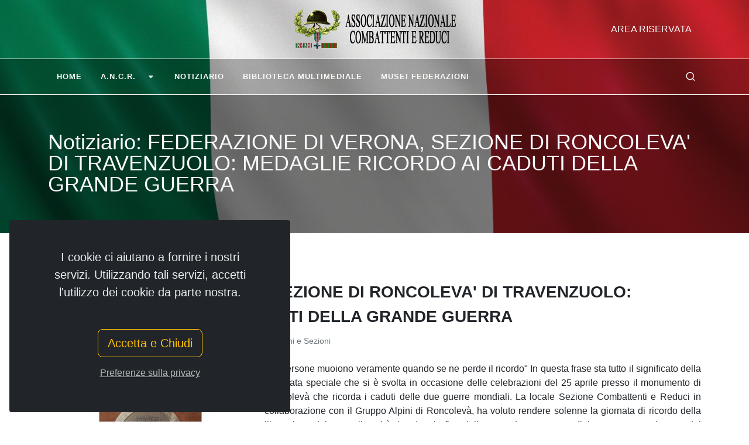

--- FILE ---
content_type: text/html; charset=utf-8
request_url: https://www.combattentiereduci.it/notizie/federazione-di-verona-sezione-di-roncoleva-di-travenzuolo-medaglie-ricordo-ai-caduti-della-grande-guerra
body_size: 25839
content:
<!DOCTYPE html>
<html lang="it">
<head>
    <meta http-equiv="content-type" content="text/html; charset=UTF-8">
    <meta http-equiv="X-UA-Compatible" content="IE=edge">
    <meta name="viewport" content="width=device-width, initial-scale=1.0">
    <meta name="author" content="Associazione Nazionale Combattenti e Reduci" />
    <meta name="copyright" content="&#169; combattentiereduci.it - gspit.eu" />
    <meta name="application-name" content="SLMVC 2.0" />
    <meta name="generator" content="SLMVC 2.0" />
    <title>Notiziario: FEDERAZIONE DI VERONA, SEZIONE DI RONCOLEVA&#39; DI TRAVENZUOLO: MEDAGLIE RICORDO AI CADUTI DELLA GRANDE GUERRA - Associazione Nazionale Combattenti e Reduci</title>
    <link rel="shortcut icon" href="/views/template/ancr/content/images/favicon.ico" />
    <meta name="description" content="Associazione Nazionale Combattenti e Reduci " />
    <meta name="keywords" content="Associazione Nazionale Combattenti e Reduci ">
    <link href="/css/site.css" rel="stylesheet" />
<link href="/css/icons/font-awesome.css" rel="stylesheet" />
<link href="/css/icons/bootstrap-icons.css" rel="stylesheet" />
<link href="/css/icons/unicons.css" rel="stylesheet" />
<link href="/css/font-icons.css" rel="stylesheet" />
<link href="/css/swiper.css" rel="stylesheet" />
<link href="/css/style.css" rel="stylesheet" />
<link href="/views/template/ancr/content/css/custom.css" rel="stylesheet" />
    

</head>
<body class="stretched" data-loader-timeout="1500">
        <div class="gdpr-settings gdpr-settings-sm dark">
        <div class="container-fluid">
            <div class="row align-items-center">
                <div class="col-12 mb-5 text-center">
                    <p class="lead mb-0">I cookie ci aiutano a fornire i nostri servizi. Utilizzando tali servizi, accetti l&#39;utilizzo dei cookie da parte nostra.</p>
                </div>
                <div class="col-12 text-center">
                    <button class="btn btn-lg btn-outline-warning gdpr-accept">Accetta e Chiudi</button><br>
                    <a href="#gdpr-preferences" class="btn btn-link text-light op-07 mt-2" data-lightbox="inline">Preferenze sulla privacy</a>
                </div>
            </div>
        </div>
    </div>
<!-- GDPR Preferences -->
<div class="mfp-hide" id="gdpr-preferences">
    <div class="block mx-auto bg-white gdpr-cookie-settings" style="max-width: 800px;">
        <div class="p-5" style="max-height: 400px; overflow-y: scroll; -webkit-overflow-scrolling: touch;">
            <h4 class="mb-3">Preferenze sulla privacy Cookies</h4>
            <p class="mb-5">Quando visiti un sito Web, questo può memorizzare o recuperare informazioni tramite il tuo browser, di solito sotto forma di cookie. Poiché rispettiamo il tuo diritto alla privacy, puoi scegliere di non consentire la raccolta di dati da determinati tipi di servizi. Tuttavia, non consentire questi servizi potrebbe influire sulla tua esperienza.</p>
            <ul class="list-group list-group-flush">
                <li class="list-group-item px-0 py-4">
                    <div class="row">
                        <div class="col">
                            <div class="toggle mb-0">
                                <div class="toggle-header">
                                    <div class="toggle-icon">
                                        <i class="toggle-closed icon-line-plus"></i>
                                        <i class="toggle-open icon-line-minus"></i>
                                    </div>
                                    <div class="toggle-title">
                                        Privacy Policy
                                    </div>
                                </div>
                                <div class="toggle-content ps-4">
                                    Associazione Nazionale Combattenti e Reduci fa uso di cookie di sessione (non persistenti) in modo strettamente limitato a quanto necessario per la navigazione sicura ed efficiente dei siti. La memorizzazione dei cookie di sessione nei terminali o nei browser è sotto il controllo dell'utente.
                                    Si specifica che all’interno del sito sono presenti solo i cookies di sessione tecnici di profilazione per l’amministrazione dei contenuti.
                                </div>
                            </div>
                        </div>
                        <div class="col-auto text-end">
                            <small><strong>RICHIESTO</strong></small>
                        </div>
                    </div>
                </li>
                <li class="list-group-item px-0 py-4">
                    <div class="row">
                        <div class="col">
                            <div class="toggle mb-0">
                                <div class="toggle-header">
                                    <div class="toggle-icon">
                                        <i class="toggle-closed icon-line-plus"></i>
                                        <i class="toggle-open icon-line-minus"></i>
                                    </div>
                                    <div class="toggle-title">
                                        Google Analitics
                                    </div>
                                </div>
                                <div class="toggle-content ps-4">
                                    I cookie statistici aiutano i proprietari del sito web a capire come i visitatori interagiscono con i siti raccogliendo e trasmettendo informazioni in forma anonima.
                                </div>
                            </div>
                        </div>
                        <div class="col-auto text-end">
                            <div class="switch d-inline-block">
                                <input id="switch-toggle-google" class="switch-toggle switch-toggle-flat switch-flat-mini" type="checkbox" checked data-cookie-name="canvas-gdpr-google">
                                <label class="m-0" for="switch-toggle-google"></label>
                            </div>
                        </div>
                    </div>
                </li>
            </ul>
        </div>
        <div class="section text-center p-4 m-0 border-top">
            <a href="#" class="btn btn-primary gdpr-save-cookies">Salva Preferenze</a><br>
            <a href="/utility/PrivacyCookies" class="btn btn-link text-muted"><small>Privacy Cookies</small></a>
        </div>
    </div>
</div>
    <div class="body-overlay"></div>
<div id="side-panel">
    <div id="side-panel-trigger-close" class="side-panel-trigger"><a href="#"><i class="bi-x-lg"></i></a></div>
    <div class="side-panel-wrap">
        <div class="widget">
<form action="/it/account/login/" id="top-login" method="post" role="form"><input name="__RequestVerificationToken" type="hidden" value="HKZnaXSn_lQ0hDk4qfkdV0JU5PRaib0AscISgDKXU4lNl-a2zfCBoDM09ujqzVDZ-yFVhVFUyNv8OAa-qcFjx_qse3iJnGWcfjH_ZtSsmx41" />                    <div class="row">
                        <div class="col-12 form-group">
                            <label for="UserName" class="control-label">Username:</label>
                            <input type="text" id="UserName" name="UserName" value="" class="form-control" />
                        </div>
                    </div>
                    <div class="row">
                        <div class="col-12 form-group">
                            <label for="password" class="t400">Password:</label>
                            <input type="password" id="password" name="password" value="" class="form-control" />
                        </div>
                    </div>
                    <div class="row">
                        <div class="col-12 form-group">
                            <label class="checkbox"> <input type="checkbox" class="uniform" value="true" id="RememberMe" name="RememberMe" /> Memorizza account</label>
                        </div>
                    </div>
                    <div class="row">
                        <div class="col-12 center">
                            <script type="text/javascript" src='https://www.google.com/recaptcha/api.js'></script>

<div class="g-recaptcha" data-sitekey="6LdT-94ZAAAAAFqcguEuOZxw7rs2lgbbF5L7pXls" style="transform:scale(0.77);-webkit-transform:scale(0.77);transform-origin:0 0;-webkit-transform-origin:0 0;"></div>

                        </div>
                    </div>
                    <div class="row">
                        <div class="col-12 form-group center">
                            <button class="btn btn-success m-0" id="submit" name="submit" value="Accedi">Accedi</button><br /><br />
                            <a class="btn btn-danger" href="/account/forgotpassword">Password Dimenticata?</a><br /><br />
                        </div>
                    </div>
</form>        </div>
    </div>
</div>
    <div id="wrapper" class="bg-transparent">
        <header id="header" class="header-size-sm transparent-header semi-transparent dark" data-sticky-shrink="false">
    <div class="container">
        <div class="header-row justify-content-between">
            <div id="logo" class="col-auto ms-auto ms-mb-0 me-mb-0 order-md-2">
                <a href="/">
                    <img class="logo-default mx-auto" srcset="/views/template/ancr/content/images/logo.png, /views/template/ancr/content/images/logo@2x.png 2x" src="/views/template/ancr/content/images/logo.png" />
                </a>
            </div>
            <div class="w-100 d-block d-md-none"></div>
            <div class="col-12 col-sm-6 col-md-4 justify-content-center justify-content-sm-start d-flex order-md-1 mb-4 mb-sm-0">
            </div>
            <div class="col-12 col-sm-6 col-md-4 order-md-3 mb-4 mb-md-0">
                <ul class="nav align-items-center justify-content-center justify-content-sm-end">
                    <li class="nav-item">
                        <a href="#" class="nav-link text-uppercase fw-medium side-panel-trigger">Area Riservata</a>
                    </li>
                    <li class="nav-item">
                        <div class="date-today text-uppercase badge bg-dark rounded-pill py-2 px-3 fw-medium"></div>
                    </li>
                </ul>
            </div>
        </div>
    </div>
    <div id="header-wrap" class="border-top border-f5">
        <div class="container">
            <div class="header-row justify-content-between flex-row-reverse flex-lg-row">
                <div class="header-misc">
                    <div id="top-search" class="header-misc-icon">
                        <a href="#" id="top-search-trigger"><i class="uil uil-search"></i><i class="bi-x-lg"></i></a>
                    </div>
                </div>
                <div class="primary-menu-trigger">
                    <button class="cnvs-hamburger" type="button" title="Open Mobile Menu">
                        <span class="cnvs-hamburger-box"><span class="cnvs-hamburger-inner"></span></span>
                    </button>
                </div>
                <nav class="primary-menu style-2 with-arrows ">
                    


    <ul class="menu-container">
                <li id="Home_1" class="menu-item ">
<a href="/" title="Home" class="menu-link">
<div>
Home
</div>
</a>
                </li>
                <li id="A.N.C.R._6" class="menu-item ">
<a href="#" title="A.N.C.R." class="menu-link">
<div>
A.N.C.R.
<i class="icon-angle-down"></i></div>
</a>


    <ul class="sub-menu-container">
                    <li id="La_Storia_19" class="menu-item ">
                        <a href="/pagina/la-storia" title="La Storia" class="menu-link">
<div>
La Storia
</div>
</a>

                    </li>
                    <li id="Statuto_14" class="menu-item ">
                        <a href="/pagina/statuto" title="Statuto" class="menu-link">
<div>
Statuto
</div>
</a>

                    </li>
                    <li id="Regolamento_13" class="menu-item ">
                        <a href="/pagina/regolamento" title="Regolamento" class="menu-link">
<div>
Regolamento
</div>
</a>

                    </li>
                    <li id="Rapporti_economici_con_gli_Enti_pubblici_42" class="menu-item ">
                        <a href="/pagina/rapporti-economici-con-gli-enti-pubblici" title="Rapporti economici con gli Enti pubblici" class="menu-link">
<div>
Rapporti economici con gli Enti pubblici
</div>
</a>

                    </li>
                    <li id="Relazione_e_Bilanci_consuntivo_2023_e_preventivo_2024_49" class="menu-item ">
                        <a href="/pagina/relazione-e-bilanci-consuntivo-2023-e-preventivo-2024" title="Relazione e Bilanci consuntivo 2023 e preventivo 2024" class="menu-link">
<div>
Relazione e Bilanci consuntivo 2023 e preventivo 2024
</div>
</a>

                    </li>
                    <li id="Informativa_sulla_Privacy_del_Sito_46" class="menu-item ">
                        <a href="/pagina/informativa-sulla-privacy-del-sito-per-l-associazione-combattenti-e-reduci" title="Informativa sulla Privacy del Sito" class="menu-link">
<div>
Informativa sulla Privacy del Sito
</div>
</a>

                    </li>
    </ul>

                </li>
                <li id="Notiziario_17" class="menu-item ">
<a href="/notizie/index" title="Notiziario" class="menu-link">
<div>
Notiziario
</div>
</a>
                </li>
                <li id="Biblioteca_Multimediale_39" class="menu-item ">
<a href="/bibliotecamultimediale/index" title="Biblioteca Multimediale" class="menu-link">
<div>
Biblioteca Multimediale
</div>
</a>
                </li>
                <li id="Musei_Federazioni_37" class="menu-item ">
<a href="/bibliotecamultimediale/categoria/musei" title="Musei Federazioni" class="menu-link">
<div>
Musei Federazioni
</div>
</a>
                </li>
    </ul>



                </nav>
                <form class="top-search-form" action="/utility/ricerca/" method="get">
                    <input type="text" name="q" class="form-control" placeholder="Testo da cercare..." autocomplete="off">
                </form>
            </div>
        </div>
    </div>
    <div class="header-wrap-clone"></div>
</header>
            <section class="page-title dark">
        <div class="container">
            <div class="page-title-row">
                <div class="page-title-content">
                    <h1>Notiziario: FEDERAZIONE DI VERONA, SEZIONE DI RONCOLEVA' DI TRAVENZUOLO: MEDAGLIE RICORDO AI CADUTI DELLA GRANDE GUERRA</h1>
                </div>
            </div>
        </div>
    </section>
     
        <section id="content">
            <div class="content-wrap">
                <div class="container">
                    
<div class="single-post mb-0">
    <div class="entry">
        <div class="entry-title">
            <h2>FEDERAZIONE DI VERONA, SEZIONE DI RONCOLEVA&#39; DI TRAVENZUOLO: MEDAGLIE RICORDO AI CADUTI DELLA GRANDE GUERRA</h2>
        </div>
        <div class="entry-meta">
            <ul>
                <li><i class="uil uil-schedule"></i> 18/05/2019 07:14</li>
                                                    <li><i class="uil uil-folder-open"></i> <a href="/notizie/categoria/cronache-associative">Cronache Associative</a> / <a href="/categoria/federazioni-e-sezioni">Federazioni e Sezioni</a></li>
                                                            </ul>
        </div>
        <div class="entry-content mt-0">
            <div class="entry-image alignleft">
                <a href="/public/users/Barbara/notiziario/2019 MAGGIO/18/roncoleva-medaglia.jpg" data-lightbox="image">
                    <img src="/public/users/Barbara/notiziario/2019 MAGGIO/18/_$_300/roncoleva-medaglia_media.jpg" alt="">
                </a>
            </div>
            
            <div class="text-justify"><span dir="ltr" dojotype="xandmail.widget.HtmlText" id="msgText_new_message_draft1558156458004_7ff1daa6-6b54-d6a8-de98-7458d758436e" onrendered="mail_exploreTextForMatchExp" text="dijit.byId('new_message_draft1558156458004_7ff1daa6-6b54-d6a8-de98-7458d758436e_xamtpl').data.text" widgetid="msgText_new_message_draft1558156458004_7ff1daa6-6b54-d6a8-de98-7458d758436e">&quot;Le persone muoiono veramente quando se ne perde il ricordo&quot; In questa frase sta tutto il significato della mattinata speciale che si &egrave; svolta in occasione delle celebrazioni del 25 aprile presso il monumento di Roncolev&agrave; che ricorda i caduti delle due guerre mondiali. La locale Sezione Combattenti e Reduci in collaborazione con il Gruppo Alpini di Roncolev&agrave;, ha voluto rendere solenne la giornata di ricordo della liberazione del 25 Aprile. Si &egrave; ricordata la fine della seconda guerra mondiale, presente anche uno dei due combattenti di quel tremendo conflitto: Luigino Lippa. Ma nell&#39;occasione si &egrave; voluto dare anche conclusione alle manifestazioni a ricordo del centenario della grande guerra 1915-&#39;18, che ha visto molto attiva la Sezione del comune di Trevenzuolo. Per il centenario le Associazioni d&#39;Arma della Regione Friuli Venezia Giulia, territorio dove si sono svolte le battaglie pi&ugrave; cruente, hanno voluto coniare delle medaglie riportando il nome dei Caduti nella Grande Guerra. Con una certosina pazienza, indagando negli archivi comunali, parrocchiali e all&#39;Archivio di Stato nei registri matricolari, Stefano Benedetti e Marco Zaramella sono riusciti a risalire ai dati dei giovani eroi morti in combattimento o negli ospedali da campo. Trovate le notizie precise sul soldato, altro compito &egrave; stato quello di rintracciare i parenti e discendenti del Caduto. Per alcuni non siamo riusciti a risalire ai parenti, dice Stefano Benedetti, Presidente delegato della Sezione, o perch&egrave; si sono trasferiti, o in alcuni casi il soldato morendo in giovane et&agrave; non aveva figli e la generazione l&igrave; &egrave; terminata. Abbiamo comunque fatto coniare le medaglie, rimarranno di ricordo nella nostra sede o con il tempo forse si potr&agrave; rintracciare qualche lontano parente. La medaglia riporta sul davanti il logo del centenario, un alpino che con il suo fucile e zaino cammina sulle nostre montagne, una linea continua sempre incisa sul davanti ricorda le trincee dove si &egrave; svolta la vita quotidiana dei nostri Caduti. Sul retro si vedono una donna che sostiene un militare ferito a morte. C&#39;&egrave; chi interpreta la donna come la mamma, chi la Madonna. In entrambi i casi &egrave; un gesto di affetto e amore per chi ha sofferto tanto.&nbsp;</span></div>

<div class="text-justify"><img alt="" src="/public/users/Barbara/notiziario/2019 MAGGIO/18/roncolev-remo-bosco-riceve-la-medaglia-ricordo-per-il-nonno-angelo-bosco.jpg" style="width: 400px; height: 533px;" /></div>

        </div>
    </div>
</div>



                </div>
            </div>
        </section>
        <footer id="footer" class="dark">
    <div class="container">
        <div class="footer-widgets-wrap">
            <div class="row col-mb-50">
                <div class="col-md-6 col-lg-4">
                    <div class="widget">
                        <h5>Associazione Nazionale Combattenti e Reduci<br />
(A.N.C.R.)</h5>

<h6><u><strong>Sede Legale&nbsp;</strong></u><br />
Piazza Campitelli n.2 presso Palazzo Albertoni Spinola<br />
00186 Roma<br />
Codice fiscale: <strong>80078250588</strong><br />
<br />
<br />
<strong>Il Presidente Nazionale:&nbsp;(+39) 328 7451 452</strong><br />
Dal luned&igrave; al venerd&igrave; escluse festivit&agrave;<br />
Dalle ore 9:00 alle 13:00 e dalle 14:30 alle 17:00</h6>

<h6 style="margin-bottom: 0px;"><strong>Il Vicepresidente Vicario Nazionale</strong><strong>:&nbsp;(+39) </strong>338 5912 440&nbsp;<br />
Dal luned&igrave; al venerd&igrave; escluse festivit&agrave;<br />
Dalle ore 9:00 alle 13:00 e dalle 14:30 alle 17:00</h6>

<div></div>

<h6 style="margin-bottom: 0px;"><strong>Amministrazione : (+39) 348 970 7207</strong></h6>

<h6>Dal luned&igrave; al venerd&igrave; escluse festivit&agrave;<br />
Dalle ore 9:00 alle 13:00 e dalle 14:30 alle 17:00<br />
<br />
Email:<strong>&nbsp;presidenza@combattentiereduci.it</strong><br />
Email PEC:<strong>&nbsp;presidente@pec.combattentiereduci.it</strong></h6>

                    </div>
                </div>
                <div class="col-md-6 col-lg-4">
                    <div class="widget widget_links">
                        <h4>Ultime Pagine</h4>
                        
    <ul>
        <li>
            <a href="https://www.combattentiereduci.it/pagina/relazione-e-bilanci-consuntivo-2023-e-preventivo-2024">Relazione e Bilanci consuntivo 2023 e preventivo 2024</a>
        </li>
        <li>
            <a href="https://www.combattentiereduci.it/pagina/statuto">Statuto</a>
        </li>
        <li>
            <a href="https://www.combattentiereduci.it/pagina/rapporti-economici-con-gli-enti-pubblici">Rapporti economici con gli Enti pubblici</a>
        </li>
        <li>
            <a href="https://www.combattentiereduci.it/pagina/e-la-bandiera-dei-tre-colori">E LA BANDIERA DEI TRE COLORI</a>
        </li>
        <li>
            <a href="https://www.combattentiereduci.it/pagina/ultime-voci-volume-decimo">Ultime Voci - Volume decimo</a>
        </li>
    </ul>

                    </div>
                </div>
                <div class="col-md-6 col-lg-4">
                    <div class="widget">
                        
<div class="widget quick-contact-widget form-widget">
    <h4>Richiesta Contatti</h4>
    <div class="form-result"></div>
    <form id="quick-contact-form" name="quick-contact-form" action="/blocco/bloccorichiestacontattiinvio/" method="post" class="quick-contact-form nobottommargin">
        <input name="__RequestVerificationToken" type="hidden" value="HNatgF8oZ46ZZOfwYpQuy3ykFgvTGSITux5oBcjWu2eBcOnA99W-yUG_suY66TqWaWRo1oy92s0dvx0GIkN6xuLVnGrOaNwJp_al2YiSOrk1" />
        <div class="form-process">
            <div class="css3-spinner">
                <div class="css3-spinner-scaler"></div>
            </div>
        </div>
        <div class="input-group mx-auto">
            <div class="input-group-text"><i class="uil uil-user"></i></div>
            <input type="text" class="required form-control" id="NomeRichiestaContatti" name="NomeRichiestaContatti" value="" placeholder="Il Tuo Nome" />
        </div>
        <div class="input-group mx-auto">
            <div class="input-group-text"><i class="uil-envelope"></i></div>
            <input type="text" class="required form-control email" id="EmailRichiestaContatti" name="EmailRichiestaContatti" value="" placeholder="Posta Elettronica" />
        </div>
        <div class="input-group mx-auto">
            <div class="input-group-text"><i class="bi-send"></i></div>
            <input type="text" class="required form-control" id="OggettoRichiestaContatti" name="OggettoRichiestaContatti" value="" placeholder="Oggetto o tipo di richiesta" />
        </div>
        <textarea class="required form-control mb-2 short-textarea" id="MessaggioRichiestaContatti" name="MessaggioRichiestaContatti" rows="4" cols="30" placeholder="Messaggio"></textarea>

        <div class="form-check">
            <input class="required form-check-input" type="checkbox" id="PrivacyRichiestaContatti" name="PrivacyRichiestaContatti">
            <label class="form-check-label" for="flexCheckMobile">
                Accetto <a href="/utility/terminicondizionisito">Termini e Condizioni</a>&nbsp;/&nbsp;<a href="/utility/PrivacySito">Privacy</a>
            </label>
        </div>

        <div class="d-flex justify-content-center">
            <script type="text/javascript" src='https://www.google.com/recaptcha/api.js'></script>

<div class="g-recaptcha" data-sitekey="6LdT-94ZAAAAAFqcguEuOZxw7rs2lgbbF5L7pXls" style="transform:scale(0.77);-webkit-transform:scale(0.77);transform-origin:0 0;-webkit-transform-origin:0 0;"></div>

        </div>
        <button type="submit" id="InviaRichiestaContatti" name="InviaRichiestaContatti" class="btn btn-danger nomargin" value="submit">Invia</button>
    </form>
</div>
                    </div>
                </div>
            </div>
        </div>
    </div>
    <div id="copyrights">
        <div class="container">
            <div class="row justify-content-between">
                <div class="col-12 col-lg-auto text-center text-lg-start">
                    <p class="mb-3">&#169; combattentiereduci.it - gspit.eu</p>
                </div>
                <div class="col-12 col-lg-auto text-center text-lg-end">
                    <div class="copyrights-menu copyright-links mb-0">
                        <a href="/utility/terminicondizionisito">Termini e Condizioni</a> / <a href="/utility/PrivacySito">Privacy</a> / <a href="/utility/privacycookies">Privacy Cookies</a>
                    </div>
                </div>
            </div>
        </div>
    </div>
</footer>
    </div>
    <div id="gotoTop" class="uil uil-angle-up"></div>
    <script src="/js/jquery.js"></script>
<script src="/js/plugins.min.js"></script>
<script src="/js/functions.bundle.js"></script>
<script src="/js/slmvc-functions.min.js"></script>
    

    
</body>
</html>

--- FILE ---
content_type: text/html; charset=utf-8
request_url: https://www.google.com/recaptcha/api2/anchor?ar=1&k=6LdT-94ZAAAAAFqcguEuOZxw7rs2lgbbF5L7pXls&co=aHR0cHM6Ly93d3cuY29tYmF0dGVudGllcmVkdWNpLml0OjQ0Mw..&hl=en&v=N67nZn4AqZkNcbeMu4prBgzg&size=normal&anchor-ms=20000&execute-ms=30000&cb=kk1f2crnsmg2
body_size: 49238
content:
<!DOCTYPE HTML><html dir="ltr" lang="en"><head><meta http-equiv="Content-Type" content="text/html; charset=UTF-8">
<meta http-equiv="X-UA-Compatible" content="IE=edge">
<title>reCAPTCHA</title>
<style type="text/css">
/* cyrillic-ext */
@font-face {
  font-family: 'Roboto';
  font-style: normal;
  font-weight: 400;
  font-stretch: 100%;
  src: url(//fonts.gstatic.com/s/roboto/v48/KFO7CnqEu92Fr1ME7kSn66aGLdTylUAMa3GUBHMdazTgWw.woff2) format('woff2');
  unicode-range: U+0460-052F, U+1C80-1C8A, U+20B4, U+2DE0-2DFF, U+A640-A69F, U+FE2E-FE2F;
}
/* cyrillic */
@font-face {
  font-family: 'Roboto';
  font-style: normal;
  font-weight: 400;
  font-stretch: 100%;
  src: url(//fonts.gstatic.com/s/roboto/v48/KFO7CnqEu92Fr1ME7kSn66aGLdTylUAMa3iUBHMdazTgWw.woff2) format('woff2');
  unicode-range: U+0301, U+0400-045F, U+0490-0491, U+04B0-04B1, U+2116;
}
/* greek-ext */
@font-face {
  font-family: 'Roboto';
  font-style: normal;
  font-weight: 400;
  font-stretch: 100%;
  src: url(//fonts.gstatic.com/s/roboto/v48/KFO7CnqEu92Fr1ME7kSn66aGLdTylUAMa3CUBHMdazTgWw.woff2) format('woff2');
  unicode-range: U+1F00-1FFF;
}
/* greek */
@font-face {
  font-family: 'Roboto';
  font-style: normal;
  font-weight: 400;
  font-stretch: 100%;
  src: url(//fonts.gstatic.com/s/roboto/v48/KFO7CnqEu92Fr1ME7kSn66aGLdTylUAMa3-UBHMdazTgWw.woff2) format('woff2');
  unicode-range: U+0370-0377, U+037A-037F, U+0384-038A, U+038C, U+038E-03A1, U+03A3-03FF;
}
/* math */
@font-face {
  font-family: 'Roboto';
  font-style: normal;
  font-weight: 400;
  font-stretch: 100%;
  src: url(//fonts.gstatic.com/s/roboto/v48/KFO7CnqEu92Fr1ME7kSn66aGLdTylUAMawCUBHMdazTgWw.woff2) format('woff2');
  unicode-range: U+0302-0303, U+0305, U+0307-0308, U+0310, U+0312, U+0315, U+031A, U+0326-0327, U+032C, U+032F-0330, U+0332-0333, U+0338, U+033A, U+0346, U+034D, U+0391-03A1, U+03A3-03A9, U+03B1-03C9, U+03D1, U+03D5-03D6, U+03F0-03F1, U+03F4-03F5, U+2016-2017, U+2034-2038, U+203C, U+2040, U+2043, U+2047, U+2050, U+2057, U+205F, U+2070-2071, U+2074-208E, U+2090-209C, U+20D0-20DC, U+20E1, U+20E5-20EF, U+2100-2112, U+2114-2115, U+2117-2121, U+2123-214F, U+2190, U+2192, U+2194-21AE, U+21B0-21E5, U+21F1-21F2, U+21F4-2211, U+2213-2214, U+2216-22FF, U+2308-230B, U+2310, U+2319, U+231C-2321, U+2336-237A, U+237C, U+2395, U+239B-23B7, U+23D0, U+23DC-23E1, U+2474-2475, U+25AF, U+25B3, U+25B7, U+25BD, U+25C1, U+25CA, U+25CC, U+25FB, U+266D-266F, U+27C0-27FF, U+2900-2AFF, U+2B0E-2B11, U+2B30-2B4C, U+2BFE, U+3030, U+FF5B, U+FF5D, U+1D400-1D7FF, U+1EE00-1EEFF;
}
/* symbols */
@font-face {
  font-family: 'Roboto';
  font-style: normal;
  font-weight: 400;
  font-stretch: 100%;
  src: url(//fonts.gstatic.com/s/roboto/v48/KFO7CnqEu92Fr1ME7kSn66aGLdTylUAMaxKUBHMdazTgWw.woff2) format('woff2');
  unicode-range: U+0001-000C, U+000E-001F, U+007F-009F, U+20DD-20E0, U+20E2-20E4, U+2150-218F, U+2190, U+2192, U+2194-2199, U+21AF, U+21E6-21F0, U+21F3, U+2218-2219, U+2299, U+22C4-22C6, U+2300-243F, U+2440-244A, U+2460-24FF, U+25A0-27BF, U+2800-28FF, U+2921-2922, U+2981, U+29BF, U+29EB, U+2B00-2BFF, U+4DC0-4DFF, U+FFF9-FFFB, U+10140-1018E, U+10190-1019C, U+101A0, U+101D0-101FD, U+102E0-102FB, U+10E60-10E7E, U+1D2C0-1D2D3, U+1D2E0-1D37F, U+1F000-1F0FF, U+1F100-1F1AD, U+1F1E6-1F1FF, U+1F30D-1F30F, U+1F315, U+1F31C, U+1F31E, U+1F320-1F32C, U+1F336, U+1F378, U+1F37D, U+1F382, U+1F393-1F39F, U+1F3A7-1F3A8, U+1F3AC-1F3AF, U+1F3C2, U+1F3C4-1F3C6, U+1F3CA-1F3CE, U+1F3D4-1F3E0, U+1F3ED, U+1F3F1-1F3F3, U+1F3F5-1F3F7, U+1F408, U+1F415, U+1F41F, U+1F426, U+1F43F, U+1F441-1F442, U+1F444, U+1F446-1F449, U+1F44C-1F44E, U+1F453, U+1F46A, U+1F47D, U+1F4A3, U+1F4B0, U+1F4B3, U+1F4B9, U+1F4BB, U+1F4BF, U+1F4C8-1F4CB, U+1F4D6, U+1F4DA, U+1F4DF, U+1F4E3-1F4E6, U+1F4EA-1F4ED, U+1F4F7, U+1F4F9-1F4FB, U+1F4FD-1F4FE, U+1F503, U+1F507-1F50B, U+1F50D, U+1F512-1F513, U+1F53E-1F54A, U+1F54F-1F5FA, U+1F610, U+1F650-1F67F, U+1F687, U+1F68D, U+1F691, U+1F694, U+1F698, U+1F6AD, U+1F6B2, U+1F6B9-1F6BA, U+1F6BC, U+1F6C6-1F6CF, U+1F6D3-1F6D7, U+1F6E0-1F6EA, U+1F6F0-1F6F3, U+1F6F7-1F6FC, U+1F700-1F7FF, U+1F800-1F80B, U+1F810-1F847, U+1F850-1F859, U+1F860-1F887, U+1F890-1F8AD, U+1F8B0-1F8BB, U+1F8C0-1F8C1, U+1F900-1F90B, U+1F93B, U+1F946, U+1F984, U+1F996, U+1F9E9, U+1FA00-1FA6F, U+1FA70-1FA7C, U+1FA80-1FA89, U+1FA8F-1FAC6, U+1FACE-1FADC, U+1FADF-1FAE9, U+1FAF0-1FAF8, U+1FB00-1FBFF;
}
/* vietnamese */
@font-face {
  font-family: 'Roboto';
  font-style: normal;
  font-weight: 400;
  font-stretch: 100%;
  src: url(//fonts.gstatic.com/s/roboto/v48/KFO7CnqEu92Fr1ME7kSn66aGLdTylUAMa3OUBHMdazTgWw.woff2) format('woff2');
  unicode-range: U+0102-0103, U+0110-0111, U+0128-0129, U+0168-0169, U+01A0-01A1, U+01AF-01B0, U+0300-0301, U+0303-0304, U+0308-0309, U+0323, U+0329, U+1EA0-1EF9, U+20AB;
}
/* latin-ext */
@font-face {
  font-family: 'Roboto';
  font-style: normal;
  font-weight: 400;
  font-stretch: 100%;
  src: url(//fonts.gstatic.com/s/roboto/v48/KFO7CnqEu92Fr1ME7kSn66aGLdTylUAMa3KUBHMdazTgWw.woff2) format('woff2');
  unicode-range: U+0100-02BA, U+02BD-02C5, U+02C7-02CC, U+02CE-02D7, U+02DD-02FF, U+0304, U+0308, U+0329, U+1D00-1DBF, U+1E00-1E9F, U+1EF2-1EFF, U+2020, U+20A0-20AB, U+20AD-20C0, U+2113, U+2C60-2C7F, U+A720-A7FF;
}
/* latin */
@font-face {
  font-family: 'Roboto';
  font-style: normal;
  font-weight: 400;
  font-stretch: 100%;
  src: url(//fonts.gstatic.com/s/roboto/v48/KFO7CnqEu92Fr1ME7kSn66aGLdTylUAMa3yUBHMdazQ.woff2) format('woff2');
  unicode-range: U+0000-00FF, U+0131, U+0152-0153, U+02BB-02BC, U+02C6, U+02DA, U+02DC, U+0304, U+0308, U+0329, U+2000-206F, U+20AC, U+2122, U+2191, U+2193, U+2212, U+2215, U+FEFF, U+FFFD;
}
/* cyrillic-ext */
@font-face {
  font-family: 'Roboto';
  font-style: normal;
  font-weight: 500;
  font-stretch: 100%;
  src: url(//fonts.gstatic.com/s/roboto/v48/KFO7CnqEu92Fr1ME7kSn66aGLdTylUAMa3GUBHMdazTgWw.woff2) format('woff2');
  unicode-range: U+0460-052F, U+1C80-1C8A, U+20B4, U+2DE0-2DFF, U+A640-A69F, U+FE2E-FE2F;
}
/* cyrillic */
@font-face {
  font-family: 'Roboto';
  font-style: normal;
  font-weight: 500;
  font-stretch: 100%;
  src: url(//fonts.gstatic.com/s/roboto/v48/KFO7CnqEu92Fr1ME7kSn66aGLdTylUAMa3iUBHMdazTgWw.woff2) format('woff2');
  unicode-range: U+0301, U+0400-045F, U+0490-0491, U+04B0-04B1, U+2116;
}
/* greek-ext */
@font-face {
  font-family: 'Roboto';
  font-style: normal;
  font-weight: 500;
  font-stretch: 100%;
  src: url(//fonts.gstatic.com/s/roboto/v48/KFO7CnqEu92Fr1ME7kSn66aGLdTylUAMa3CUBHMdazTgWw.woff2) format('woff2');
  unicode-range: U+1F00-1FFF;
}
/* greek */
@font-face {
  font-family: 'Roboto';
  font-style: normal;
  font-weight: 500;
  font-stretch: 100%;
  src: url(//fonts.gstatic.com/s/roboto/v48/KFO7CnqEu92Fr1ME7kSn66aGLdTylUAMa3-UBHMdazTgWw.woff2) format('woff2');
  unicode-range: U+0370-0377, U+037A-037F, U+0384-038A, U+038C, U+038E-03A1, U+03A3-03FF;
}
/* math */
@font-face {
  font-family: 'Roboto';
  font-style: normal;
  font-weight: 500;
  font-stretch: 100%;
  src: url(//fonts.gstatic.com/s/roboto/v48/KFO7CnqEu92Fr1ME7kSn66aGLdTylUAMawCUBHMdazTgWw.woff2) format('woff2');
  unicode-range: U+0302-0303, U+0305, U+0307-0308, U+0310, U+0312, U+0315, U+031A, U+0326-0327, U+032C, U+032F-0330, U+0332-0333, U+0338, U+033A, U+0346, U+034D, U+0391-03A1, U+03A3-03A9, U+03B1-03C9, U+03D1, U+03D5-03D6, U+03F0-03F1, U+03F4-03F5, U+2016-2017, U+2034-2038, U+203C, U+2040, U+2043, U+2047, U+2050, U+2057, U+205F, U+2070-2071, U+2074-208E, U+2090-209C, U+20D0-20DC, U+20E1, U+20E5-20EF, U+2100-2112, U+2114-2115, U+2117-2121, U+2123-214F, U+2190, U+2192, U+2194-21AE, U+21B0-21E5, U+21F1-21F2, U+21F4-2211, U+2213-2214, U+2216-22FF, U+2308-230B, U+2310, U+2319, U+231C-2321, U+2336-237A, U+237C, U+2395, U+239B-23B7, U+23D0, U+23DC-23E1, U+2474-2475, U+25AF, U+25B3, U+25B7, U+25BD, U+25C1, U+25CA, U+25CC, U+25FB, U+266D-266F, U+27C0-27FF, U+2900-2AFF, U+2B0E-2B11, U+2B30-2B4C, U+2BFE, U+3030, U+FF5B, U+FF5D, U+1D400-1D7FF, U+1EE00-1EEFF;
}
/* symbols */
@font-face {
  font-family: 'Roboto';
  font-style: normal;
  font-weight: 500;
  font-stretch: 100%;
  src: url(//fonts.gstatic.com/s/roboto/v48/KFO7CnqEu92Fr1ME7kSn66aGLdTylUAMaxKUBHMdazTgWw.woff2) format('woff2');
  unicode-range: U+0001-000C, U+000E-001F, U+007F-009F, U+20DD-20E0, U+20E2-20E4, U+2150-218F, U+2190, U+2192, U+2194-2199, U+21AF, U+21E6-21F0, U+21F3, U+2218-2219, U+2299, U+22C4-22C6, U+2300-243F, U+2440-244A, U+2460-24FF, U+25A0-27BF, U+2800-28FF, U+2921-2922, U+2981, U+29BF, U+29EB, U+2B00-2BFF, U+4DC0-4DFF, U+FFF9-FFFB, U+10140-1018E, U+10190-1019C, U+101A0, U+101D0-101FD, U+102E0-102FB, U+10E60-10E7E, U+1D2C0-1D2D3, U+1D2E0-1D37F, U+1F000-1F0FF, U+1F100-1F1AD, U+1F1E6-1F1FF, U+1F30D-1F30F, U+1F315, U+1F31C, U+1F31E, U+1F320-1F32C, U+1F336, U+1F378, U+1F37D, U+1F382, U+1F393-1F39F, U+1F3A7-1F3A8, U+1F3AC-1F3AF, U+1F3C2, U+1F3C4-1F3C6, U+1F3CA-1F3CE, U+1F3D4-1F3E0, U+1F3ED, U+1F3F1-1F3F3, U+1F3F5-1F3F7, U+1F408, U+1F415, U+1F41F, U+1F426, U+1F43F, U+1F441-1F442, U+1F444, U+1F446-1F449, U+1F44C-1F44E, U+1F453, U+1F46A, U+1F47D, U+1F4A3, U+1F4B0, U+1F4B3, U+1F4B9, U+1F4BB, U+1F4BF, U+1F4C8-1F4CB, U+1F4D6, U+1F4DA, U+1F4DF, U+1F4E3-1F4E6, U+1F4EA-1F4ED, U+1F4F7, U+1F4F9-1F4FB, U+1F4FD-1F4FE, U+1F503, U+1F507-1F50B, U+1F50D, U+1F512-1F513, U+1F53E-1F54A, U+1F54F-1F5FA, U+1F610, U+1F650-1F67F, U+1F687, U+1F68D, U+1F691, U+1F694, U+1F698, U+1F6AD, U+1F6B2, U+1F6B9-1F6BA, U+1F6BC, U+1F6C6-1F6CF, U+1F6D3-1F6D7, U+1F6E0-1F6EA, U+1F6F0-1F6F3, U+1F6F7-1F6FC, U+1F700-1F7FF, U+1F800-1F80B, U+1F810-1F847, U+1F850-1F859, U+1F860-1F887, U+1F890-1F8AD, U+1F8B0-1F8BB, U+1F8C0-1F8C1, U+1F900-1F90B, U+1F93B, U+1F946, U+1F984, U+1F996, U+1F9E9, U+1FA00-1FA6F, U+1FA70-1FA7C, U+1FA80-1FA89, U+1FA8F-1FAC6, U+1FACE-1FADC, U+1FADF-1FAE9, U+1FAF0-1FAF8, U+1FB00-1FBFF;
}
/* vietnamese */
@font-face {
  font-family: 'Roboto';
  font-style: normal;
  font-weight: 500;
  font-stretch: 100%;
  src: url(//fonts.gstatic.com/s/roboto/v48/KFO7CnqEu92Fr1ME7kSn66aGLdTylUAMa3OUBHMdazTgWw.woff2) format('woff2');
  unicode-range: U+0102-0103, U+0110-0111, U+0128-0129, U+0168-0169, U+01A0-01A1, U+01AF-01B0, U+0300-0301, U+0303-0304, U+0308-0309, U+0323, U+0329, U+1EA0-1EF9, U+20AB;
}
/* latin-ext */
@font-face {
  font-family: 'Roboto';
  font-style: normal;
  font-weight: 500;
  font-stretch: 100%;
  src: url(//fonts.gstatic.com/s/roboto/v48/KFO7CnqEu92Fr1ME7kSn66aGLdTylUAMa3KUBHMdazTgWw.woff2) format('woff2');
  unicode-range: U+0100-02BA, U+02BD-02C5, U+02C7-02CC, U+02CE-02D7, U+02DD-02FF, U+0304, U+0308, U+0329, U+1D00-1DBF, U+1E00-1E9F, U+1EF2-1EFF, U+2020, U+20A0-20AB, U+20AD-20C0, U+2113, U+2C60-2C7F, U+A720-A7FF;
}
/* latin */
@font-face {
  font-family: 'Roboto';
  font-style: normal;
  font-weight: 500;
  font-stretch: 100%;
  src: url(//fonts.gstatic.com/s/roboto/v48/KFO7CnqEu92Fr1ME7kSn66aGLdTylUAMa3yUBHMdazQ.woff2) format('woff2');
  unicode-range: U+0000-00FF, U+0131, U+0152-0153, U+02BB-02BC, U+02C6, U+02DA, U+02DC, U+0304, U+0308, U+0329, U+2000-206F, U+20AC, U+2122, U+2191, U+2193, U+2212, U+2215, U+FEFF, U+FFFD;
}
/* cyrillic-ext */
@font-face {
  font-family: 'Roboto';
  font-style: normal;
  font-weight: 900;
  font-stretch: 100%;
  src: url(//fonts.gstatic.com/s/roboto/v48/KFO7CnqEu92Fr1ME7kSn66aGLdTylUAMa3GUBHMdazTgWw.woff2) format('woff2');
  unicode-range: U+0460-052F, U+1C80-1C8A, U+20B4, U+2DE0-2DFF, U+A640-A69F, U+FE2E-FE2F;
}
/* cyrillic */
@font-face {
  font-family: 'Roboto';
  font-style: normal;
  font-weight: 900;
  font-stretch: 100%;
  src: url(//fonts.gstatic.com/s/roboto/v48/KFO7CnqEu92Fr1ME7kSn66aGLdTylUAMa3iUBHMdazTgWw.woff2) format('woff2');
  unicode-range: U+0301, U+0400-045F, U+0490-0491, U+04B0-04B1, U+2116;
}
/* greek-ext */
@font-face {
  font-family: 'Roboto';
  font-style: normal;
  font-weight: 900;
  font-stretch: 100%;
  src: url(//fonts.gstatic.com/s/roboto/v48/KFO7CnqEu92Fr1ME7kSn66aGLdTylUAMa3CUBHMdazTgWw.woff2) format('woff2');
  unicode-range: U+1F00-1FFF;
}
/* greek */
@font-face {
  font-family: 'Roboto';
  font-style: normal;
  font-weight: 900;
  font-stretch: 100%;
  src: url(//fonts.gstatic.com/s/roboto/v48/KFO7CnqEu92Fr1ME7kSn66aGLdTylUAMa3-UBHMdazTgWw.woff2) format('woff2');
  unicode-range: U+0370-0377, U+037A-037F, U+0384-038A, U+038C, U+038E-03A1, U+03A3-03FF;
}
/* math */
@font-face {
  font-family: 'Roboto';
  font-style: normal;
  font-weight: 900;
  font-stretch: 100%;
  src: url(//fonts.gstatic.com/s/roboto/v48/KFO7CnqEu92Fr1ME7kSn66aGLdTylUAMawCUBHMdazTgWw.woff2) format('woff2');
  unicode-range: U+0302-0303, U+0305, U+0307-0308, U+0310, U+0312, U+0315, U+031A, U+0326-0327, U+032C, U+032F-0330, U+0332-0333, U+0338, U+033A, U+0346, U+034D, U+0391-03A1, U+03A3-03A9, U+03B1-03C9, U+03D1, U+03D5-03D6, U+03F0-03F1, U+03F4-03F5, U+2016-2017, U+2034-2038, U+203C, U+2040, U+2043, U+2047, U+2050, U+2057, U+205F, U+2070-2071, U+2074-208E, U+2090-209C, U+20D0-20DC, U+20E1, U+20E5-20EF, U+2100-2112, U+2114-2115, U+2117-2121, U+2123-214F, U+2190, U+2192, U+2194-21AE, U+21B0-21E5, U+21F1-21F2, U+21F4-2211, U+2213-2214, U+2216-22FF, U+2308-230B, U+2310, U+2319, U+231C-2321, U+2336-237A, U+237C, U+2395, U+239B-23B7, U+23D0, U+23DC-23E1, U+2474-2475, U+25AF, U+25B3, U+25B7, U+25BD, U+25C1, U+25CA, U+25CC, U+25FB, U+266D-266F, U+27C0-27FF, U+2900-2AFF, U+2B0E-2B11, U+2B30-2B4C, U+2BFE, U+3030, U+FF5B, U+FF5D, U+1D400-1D7FF, U+1EE00-1EEFF;
}
/* symbols */
@font-face {
  font-family: 'Roboto';
  font-style: normal;
  font-weight: 900;
  font-stretch: 100%;
  src: url(//fonts.gstatic.com/s/roboto/v48/KFO7CnqEu92Fr1ME7kSn66aGLdTylUAMaxKUBHMdazTgWw.woff2) format('woff2');
  unicode-range: U+0001-000C, U+000E-001F, U+007F-009F, U+20DD-20E0, U+20E2-20E4, U+2150-218F, U+2190, U+2192, U+2194-2199, U+21AF, U+21E6-21F0, U+21F3, U+2218-2219, U+2299, U+22C4-22C6, U+2300-243F, U+2440-244A, U+2460-24FF, U+25A0-27BF, U+2800-28FF, U+2921-2922, U+2981, U+29BF, U+29EB, U+2B00-2BFF, U+4DC0-4DFF, U+FFF9-FFFB, U+10140-1018E, U+10190-1019C, U+101A0, U+101D0-101FD, U+102E0-102FB, U+10E60-10E7E, U+1D2C0-1D2D3, U+1D2E0-1D37F, U+1F000-1F0FF, U+1F100-1F1AD, U+1F1E6-1F1FF, U+1F30D-1F30F, U+1F315, U+1F31C, U+1F31E, U+1F320-1F32C, U+1F336, U+1F378, U+1F37D, U+1F382, U+1F393-1F39F, U+1F3A7-1F3A8, U+1F3AC-1F3AF, U+1F3C2, U+1F3C4-1F3C6, U+1F3CA-1F3CE, U+1F3D4-1F3E0, U+1F3ED, U+1F3F1-1F3F3, U+1F3F5-1F3F7, U+1F408, U+1F415, U+1F41F, U+1F426, U+1F43F, U+1F441-1F442, U+1F444, U+1F446-1F449, U+1F44C-1F44E, U+1F453, U+1F46A, U+1F47D, U+1F4A3, U+1F4B0, U+1F4B3, U+1F4B9, U+1F4BB, U+1F4BF, U+1F4C8-1F4CB, U+1F4D6, U+1F4DA, U+1F4DF, U+1F4E3-1F4E6, U+1F4EA-1F4ED, U+1F4F7, U+1F4F9-1F4FB, U+1F4FD-1F4FE, U+1F503, U+1F507-1F50B, U+1F50D, U+1F512-1F513, U+1F53E-1F54A, U+1F54F-1F5FA, U+1F610, U+1F650-1F67F, U+1F687, U+1F68D, U+1F691, U+1F694, U+1F698, U+1F6AD, U+1F6B2, U+1F6B9-1F6BA, U+1F6BC, U+1F6C6-1F6CF, U+1F6D3-1F6D7, U+1F6E0-1F6EA, U+1F6F0-1F6F3, U+1F6F7-1F6FC, U+1F700-1F7FF, U+1F800-1F80B, U+1F810-1F847, U+1F850-1F859, U+1F860-1F887, U+1F890-1F8AD, U+1F8B0-1F8BB, U+1F8C0-1F8C1, U+1F900-1F90B, U+1F93B, U+1F946, U+1F984, U+1F996, U+1F9E9, U+1FA00-1FA6F, U+1FA70-1FA7C, U+1FA80-1FA89, U+1FA8F-1FAC6, U+1FACE-1FADC, U+1FADF-1FAE9, U+1FAF0-1FAF8, U+1FB00-1FBFF;
}
/* vietnamese */
@font-face {
  font-family: 'Roboto';
  font-style: normal;
  font-weight: 900;
  font-stretch: 100%;
  src: url(//fonts.gstatic.com/s/roboto/v48/KFO7CnqEu92Fr1ME7kSn66aGLdTylUAMa3OUBHMdazTgWw.woff2) format('woff2');
  unicode-range: U+0102-0103, U+0110-0111, U+0128-0129, U+0168-0169, U+01A0-01A1, U+01AF-01B0, U+0300-0301, U+0303-0304, U+0308-0309, U+0323, U+0329, U+1EA0-1EF9, U+20AB;
}
/* latin-ext */
@font-face {
  font-family: 'Roboto';
  font-style: normal;
  font-weight: 900;
  font-stretch: 100%;
  src: url(//fonts.gstatic.com/s/roboto/v48/KFO7CnqEu92Fr1ME7kSn66aGLdTylUAMa3KUBHMdazTgWw.woff2) format('woff2');
  unicode-range: U+0100-02BA, U+02BD-02C5, U+02C7-02CC, U+02CE-02D7, U+02DD-02FF, U+0304, U+0308, U+0329, U+1D00-1DBF, U+1E00-1E9F, U+1EF2-1EFF, U+2020, U+20A0-20AB, U+20AD-20C0, U+2113, U+2C60-2C7F, U+A720-A7FF;
}
/* latin */
@font-face {
  font-family: 'Roboto';
  font-style: normal;
  font-weight: 900;
  font-stretch: 100%;
  src: url(//fonts.gstatic.com/s/roboto/v48/KFO7CnqEu92Fr1ME7kSn66aGLdTylUAMa3yUBHMdazQ.woff2) format('woff2');
  unicode-range: U+0000-00FF, U+0131, U+0152-0153, U+02BB-02BC, U+02C6, U+02DA, U+02DC, U+0304, U+0308, U+0329, U+2000-206F, U+20AC, U+2122, U+2191, U+2193, U+2212, U+2215, U+FEFF, U+FFFD;
}

</style>
<link rel="stylesheet" type="text/css" href="https://www.gstatic.com/recaptcha/releases/N67nZn4AqZkNcbeMu4prBgzg/styles__ltr.css">
<script nonce="sxmQHHPRU0v8Khv5mYFcTQ" type="text/javascript">window['__recaptcha_api'] = 'https://www.google.com/recaptcha/api2/';</script>
<script type="text/javascript" src="https://www.gstatic.com/recaptcha/releases/N67nZn4AqZkNcbeMu4prBgzg/recaptcha__en.js" nonce="sxmQHHPRU0v8Khv5mYFcTQ">
      
    </script></head>
<body><div id="rc-anchor-alert" class="rc-anchor-alert"></div>
<input type="hidden" id="recaptcha-token" value="[base64]">
<script type="text/javascript" nonce="sxmQHHPRU0v8Khv5mYFcTQ">
      recaptcha.anchor.Main.init("[\x22ainput\x22,[\x22bgdata\x22,\x22\x22,\[base64]/[base64]/MjU1Ong/[base64]/[base64]/[base64]/[base64]/[base64]/[base64]/[base64]/[base64]/[base64]/[base64]/[base64]/[base64]/[base64]/[base64]/[base64]\\u003d\x22,\[base64]\\u003d\x22,\x22w4pPdMKvwrFJTsK4d3Rhw6A4wrXCt8OSwrtKwp4+w4EnZHrCmMK+worCk8OOwpA/KMOQw7jDjHwZwr/DpsOmwp3DoEgaBsKmwooCPxVJBcOhw5HDjsKGwo9qViJIw4sFw4XCkTvCnRFCb8Ozw6PCmDLCjsKbQcO0fcO9wqtMwq5vJD8ew5DCikHCrMOQP8OVw7Vww6RjCcOCwql+wqTDmgJ2LhYrbnZIw7dVYsK+w69rw6nDrsOPw7oJw5TDnV7ClsKOwr/DsSTDmBU9w6skCkHDsUxlw6nDtkPCjwHCqMOPwojCl8KMAMK/wohVwpYQZ2V7Z3Naw4Fjw5nDilfDrMObwpbCsMKdwrDDiMKVVn1CGzcKNUhBE33DlMKqwocRw411BMKna8Oxw7PCr8OwPsOXwq/CgUoeBcOILW/CkVApw5LDuwjClV0tQsO+w6ESw7/[base64]/P8KXBSHCusKzKsKowo3DpsOGw5gIw5LDocOowrpCKB4hwr3DuMO5XXzDjcOiXcOjwpsQQMOlYHdJbwrDr8KrW8K0wrnCgMOaQ3HCkSnDnnfCtzJ+a8OQB8O4wpLDn8O7wpNAwrpMV3Z+OMOjwqkBGcOeVRPCi8KVcFLDmBIzRGhiO0zCsMKswoo/BSnCrcKSc2PDkB/[base64]/w44qw7hOw4wvLsK0w71nw7dvBDDDpQ7Cu8K3w4E9w44Aw4PCn8KvKsK/[base64]/[base64]/DhETDrsK3fMO/[base64]/DusOpecObeFc0w5QwKwEpGsKmw5VWQcOyw7/DrsK/MAB8QsK2wp3DoBBtw4HClgvCmwknw4pHBzl0w6HDkHQFXGXCqz5HwrLCryDCgWdQwq5sDcKKw7fDtUTCkMONw6w7w6/[base64]/[base64]/wrxqwqsFwo1Qw71uJCvCnCbCs8KBwqk+w4dTw6fCk2Aew6DClg/DrsK8w7/Ck2XDjCjCrsOuOzFrPMOhw6xVwo7Dv8Ogwps7wpBow6sEYsOXwpnDnsKiNCfCrMOHwr0Rw4TDvw0qw5/DucKBCGwWThXCgx1DTMOKfVrDkMK2wpTCgB/[base64]/w7AnwoHDkcOrUWTDt0jDmMKoGEoVw6LCocObw5HDgcO4w6DDrCIgw6HDmBDClcOVR2BnHw8ywqDCr8OGw5nCg8KQw680Yj94E2MzwoTDkW3DilDCqsOcw67DncKnYUjDgGfCvsOow4HDl8KgwoQ/Nz/DmEkTEmXDrMOQFHnCtW7CrcOnwrbClkc1WxxIw4bCsnPCkAcUAA4kwoHDkxBhUhw7F8KHdcOXLS3Dq8KuesOIw4QhOEphwrPCpMOafsKCBThWFcOBw6rCsAnCvUgewrPDm8OJwo/DssOkw4jCusKowqI5woDCisKbOcKRwqjCvBAgwoUmVn/[base64]/XRQNDnzDoQPCv3bCoMKewpzDrcKXRsKTXmAXw53DgiF1EMOjw5HDlWkmNxjCjhZpwotIJMKNJQnDmcO3LcK+XzR7cyskIMO2LxHCksOQw48OE1gWwoPCvkJmwpXDrsKTbDgWYiJYwpBcwrjCrMKew5LCllDCqMOJFMK7wr3CrQ/Dq3fDog1LVMO1cwzCmsKoScKew5V3wqrDlWTCjMO6wpU7w6E5wr7DnD5qF8OhQVF4w6kNw4FDw7rCrSARMMKGw74Rw67Du8O1w6jDijZ6NyjCmsKuwpJ/w6TDlBA6fcKhWcOew6t3w7VbaiDCvMK6wqDDqS8Yw5fCuhpqw5vDs3Z7woPDgxsKw4NlaW/ClljDlMOCwr/CisOGw6l1w7fDnMKraXfDg8KOasKBwpxdwqEPwp/[base64]/Cg8OUw4rCm3vDqsOhIcOGKsK7w5QFY8KQCXs8bw4FbALCghLDtMKVIcKhw4HCssO7DS3DsMO9YxnCqsOPdzF7X8OrZMO6w77CphbDm8KYw5/DlcOYwrbDln9fChd+wo8iYznDksKfwpcEw7A4w7QwwrDDt8Kobhh+w7hzw4XDtjrDnMOGbcOwDMOFw73CmMKmaANnwokSGXgnCsOUw5PChwnCisKPwod/CsKjTQVkw57DvHPCuWzCrGHCpcOHwrRXd8OPwqDCj8KQQ8K6wqZaw4vCrW7DoMOVRMK2wo0Kwr5KU09Owp/[base64]/fyZXbMK9wqILDMKPesOhVsOrWsONTWE1wpNSChPDmsOWwq7DgWvCsFMRw6duM8OiKMKbwqvDtmZKXcOWw6PCgxNxw4PCq8O1wr8qw6XCi8KCFBnClMOQW18tw7DCm8Kzwoo7w4Qsw6zClRkkw5/Cg1t4w6fDoMO4J8OEwqgTdMKGwqxmw4Y5w7TDusOcw6s3OcOuw6TCmcO3woZxwr7DtsOVw4rDlU/CvhYhMDbDoWhGBjBxB8OubsOew5Azwpd7w4TDuwYDw6s2wpPDnTDCj8K5wpTDmsOLBMOJw7Z2wqs4OUdmB8O5w5Uew5PDuMOUwrDCl33DicO5CSMBTcKYDRtFQS0jVgPDkDoSw6bCsmciGcKSPcOww4fCnkvCh0QAwqUNaMO8DyRQwrF9LF7CkMKHw651wrJ3el/DuVgVacONw69BHsO+FhPDr8KDwp3DlTXDlcOZwplRw4pCdcOPUMK4wpDDnsKYYibCosOXw6TCisKRBSrDtgzCp3FewqEdwrTCgcKjTG3Dqm7CksOJLAPCvsO/wrJ/FcOnw6wBw4AoGRI5C8KRMTrCvsKiwr9PwpPCrcK3w54qXB/Dl0PCvj5Iw5cBwpcPMgAFw59teTLDvAoNw6XCncKqURRewoFkw48KwoXDsgfCnzPCi8OCw5DDqcKmMgRDa8K2w6vDjibDpCUDJsOLBMOew5cKJcO+wpnCjcKDwpTDm8OHKyB0QjbDjX/CksOYwrDCiAg2w6XCjsObGETCg8KbQMOxNcOMwr7DpwTCnhxOS13Cg28/wrHCkithecKdCMKocXPDtkLCi1YkYcORJcOJwrDCsGYJw5rCkcK2w4V2IEfDqWpoWR7DrRE2wqbCpnjDhErCty4EwqBxw7PCp1trY1IafMK8H18sasOuwrMHwqAzw68lwoQbQj/DrjFwLcOucsKvw5vDrcOAw6jCthQlVcOhwqULe8OdEkoRRlgkwqkywohwwp3Dv8KDHMKBw73Ds8OyWh09KHrDp8O0wp4Cw6towqHDuCXCgMKRwqdRwpfCk3rCgcOuLjwleWXDo8OIDyBOw7zCvwrCgsOZwqNPO2N9wp4XKsKKfMOew5UbwokCEcO6w4/CksOIRMKYwp5pHDzDqnRARcOBehvCsG0LwoTChExQw7tRGcKpe1rCiSTDs8OJQFfChUwEw4tVTcKkVsOua0gbFnDCpm7Cm8KReUDCmF/Dg1pHNsKmw7lEw6jDiMKxXjRqAWJPOMOhw4vCqsOkwpTDtgpDw7FySl7ClcOTFGXDhMOqwq4ILsO7wr/Clx47RsKKGVfDrx7ClcKFTytMw6p5WWXDrFwnwoXCoVjCokNfw4dqw7fDq2AGCcOhW8KKwqouwoo4wrQowr3Du8KxwrPCugTDrsKuZQXDkMKRDMKJQxDCsisnw4gIG8Kewr3CmMOLw6A4wrNowrNKWCzDiDvCrFYFwpLCn8KLRcK/entpw40Tw7nCrMOrwozDm8Kbwr/DgcK0woEpw5EaIXYwwpAoNMOPw67DrVN8IANRbMOIwrvDlsOVCkPDuBzDowJ4HMKyw63DjsOYwrzCoVkwwoHCqMOEc8OEwq0CKyzCmsO9MQQZw7HDoy7DvyBcw5tlHXp1SnjDnnjCi8K/[base64]/DpsOIwpnDl8O0w6kmwqfDtylEL8O2LxTCucKyYSpWw4xUwpFlXsKew4U9wqBaw5bDkB/DjsKzBcOxwpVbwrU+wrjCjDUGw57DgmXCpsOAw59jRRxUwr/Dv29wwrhqfsOBw5nCuE9Fw7fDg8OSIMKtWjrDpDLDtGFtw5ovwox/BcKGbnJMwrzDi8OawpHDtMKjwqHDmcODCMKaZsKdw6TCvsKewofDkcK6K8OYwoNLwrx1YMOXw4vDsMKvw5fDgsOcw7rClVYwwqHClVMQExLCpXLCuxs1w7nCk8O3a8KMwp7DkMKiwo1JWGjCkFnCkcKdwrHCrxU/wr5ZfMOpw7jCsMKEwpnClMOYeMKCW8Kiw7DDpsKww7zCswTCtFk1w5DCnT/CqVNYw7vCmS8Dwp/Cmh03wpjDsHzCu0/[base64]/[base64]/[base64]/IwTDhj59VsK1KR4mAMK3L3XClH7Cr1YAw6N4w7rCg8Olw7dtwpvCqQNJCh17w4zCm8O8w5/CjnvDpRnCjcOWwpFNw4DCsCJXw7vCu0XDtMO5w4TDtRlfwpIvwqYkw67Ch07CqVjCjlXCscKRdRvDscO/woTDsV0awpUvOsO1wr9QPMKva8OSw77CvMOVKy3CtMKYw5tVw7hRw6LCj2hnIGLDq8O2w6jCgAlHYsOgwqvCicK7SD/Cp8Opw5cScMOQw51ZEsKMwooRNMKbCi7Dp8OvDMO/[base64]/w5sQYSU5wpPDocOrGUs0VMOKwp1SXMKuw5LCni/[base64]/bRdEblMJwpJ5wpTCv8KNwojCucKNScODw68Fwp8JwoE1wo7DssKaw47DgsKbbcKkHiZmV0hrDMOqw6VYwqAnwoUXw6PClWcvP2xESsOYCcOwDg/ChMOcIz1fwqnCsMKSwp/[base64]/DvcOffMO+w5nDhDLCkMO1wqYfNcOyFAfCl8OsI39fOcO2wqDCqT7Dg8KeNGA+wrHDiEPCmcO2w7vDjsObfwbDicKOwqLCjFHCtBgow6rDtMKlwoYKw5dFw63CpcO+wqPDrwXCh8KKw4PCjC9ewqp2wqJ3w4PDv8OcWMKHw413AMOobMOpVErCnsOPwohWw4DDlh/DmQcUYD7CqB4jwqDDhj8BSRDDgnPCl8KdV8KhwospPwfDlcKDaWM/w6vDvMOswp7CocKSRsOCwqdHDmnCv8OcRF5jwq7Cj0PCtsKhw77DjTzDlUnCt8O/T0FGa8KKwqguKE3Cp8KGwr89PSXCt8OqWMK3DhpuJsK/aSUyJMKtd8KsfV46T8KIw7nDrsK9M8KkZywWw6TDgRgDw5TClQLDh8KZwpoQKULDpMKDEcKPCMOoR8KXQQBMw5Vyw6XDrCHDisOgN3jDrsKEwo7DmMKWCcKQCUIcGsKbwrzDml84X2ATwpjCosOKJMOELnlmAMK2wqzChsKVwoFCw7jCtMOMJXbCgxpGYXB/WMOFwrVAwqjDnwfDiMKuB8KCZ8OlQwtnwoJMKjtCXyJTwqcVwqfDsMKADsKswrPDpHLCoMOnLMOww7VXw4QDw5d0Q0xoQzXDlR9XVsKiwpppbinDqsOte0BFw7hOT8OKIcObaTAsw5Q8LMKAw7nCmMKeKjTCjMOPE0M9w5IZQBwDVMKKwp/[base64]/Coh4IU8OUw4JHw4TDtCjCvnTCh2Z2M2TDqxnDtn5Rwo5ZR3/DrMOGw7bDvMOnw6RcAcOiM8OhDcOAU8KRwqAUw7wPKMO7w4U5woHDnDg8ecOFGMOANMKvBj/CtcOvaj3CsMK4w5/CnlnCoHUYXcOowqfDigk0SSh3wovCjsOJwr8Ow4s5wonCtiIUwo/DlsO6wo4uBlHDqsKAIUFdEmHDqcK9w4oWw6FVPMKKc0DCpkIkZ8KTw7zClWs/Ok4kw5vDiTFWw5dxwp7CtVHCh1BhP8OaTGHCjMKtwrEuYT7DiBzCrz55wqTDvcKPbsO4w4B5w6/[base64]/Dt2lWFl3DknxJL1jDosKjw5cDwojCkcKVwpHDgwQQwqwTcnTDvClnwrPCvjvDh2IgwqfDtH3DqwLCiMKfw4cfR8O6EMKbw5jDlsOCd2oqw4LDqsOvODhLbsORNgPCsg0Kw7PDv1NhesOfwo5+FzjDpVRyw4/DsMOBwpknwpZvwqvDscOQwqRXTWHDsh5swrZGw5zDrsO7KMKrw4DDssKmEB5Xw7giXsKOOw7DoURfbV/Cl8K1VBPDucKCwqHDljF0w6HCg8OvwoNFwpbCksOcwoTCsMOYCsOpZ0odF8Kxw780GGrDpcK+w4rCuUPDusKJw4XCjMKZFVdWfk3CrhDCo8OeBSrDi2PDkTbDs8KSw7x2wrUvw7/CqMK0w4XCmcKnZz/Dr8OKw5QEXkZrw5h7HMOFasK7YsKDwqRowp3DocOYw7JvXcKEwp3Dlyx8wo3DhcOsAMKWwps1cMOmbsKTG8OHZMOow5nCsnLDo8KmZcOdXkbDqRnDpQstwql9w5DDqXXCp2/DrsOPa8OrcTnDjsOVAsK4ecO8NDLCnsOewp7DkgBTR8OdFMKmw4zDsDXDkcK7wrHDlsKGSsKHw7nCvMKow4HDtgtYHsKkWcOeLD4KesOeSgXDgxzDhsKUIMKmS8Krw7TCoMKCJybCusKfwqnDkR1Dw6rCr2w0UsOSYwFcwp/[base64]/DpcKCLsO4aikWwo9TwqDDvw0pbUIxJxN7wqLCrcK2N8OKwoLCm8K5BCYNcG15MiDCplLDr8KeKzPCj8K6D8O3TsK6w59fw4lJwq7CuER9fcOIwqwtdMO/[base64]/Dg2l4EMKDc8KEwqdGw5DDmcOFw6TCk8Ohw7nCqcKbaGjDkCRDfcK/OVxjY8O+PcKow6LDosOgcAPDsnfChV7CgjhhwrBkw681GMOOwovDjWEoP0ZBw4ggPC1vwo/Cgk1Hw40iw5dRwp1xD8OiQm8vwrnDgmvCpMOewp/ChcObwqFPAG7Cghk5wqvCncOKwpMjwqY4wpTDmkfDl1TCmcOYYsO7wr0QYAQpSMOnZcONcSFzdUxYZsKQJcOgUMOww4FzID5dwo/CgcOeV8OxP8Oswo/[base64]/CuizDv8K+wrcSJcK9wo5Ww74aHmJLw5kqd8KvIDLDnMOPCcKFV8KYIsOyOMOdVDLCmcO5CMO+wqMgIT8NwpvChU3Dhn7DisO0EhPDjU0Xw7xVCsK/wr8lw5N5PsKMPcOGVicRPFAZw4ovwpnDkBbCnAA8w6HCvMKWMUUBC8OlwpTCqnMaw6AhIsOcw7vCkMKywpzCkR/[base64]/Dj3DDuW5jw7LCicOUNhhiQ2IzwqYhw7bCiAEcw796KMOCwpEbw44Sw47ClC1Nw6ZDwqrDhU5QH8KtOsKDPGXDiHlSVcOhwrFywp7ChGpnwp1XwqM9dMKsw5UVwqTDlcK9wo8AEVTCl1/ChsOhSXXDr8O2OlvDjMKZwqI4IksdDlttwrEtOMKTAmkBCU4iZ8OjK8K0w4EnQx/ChHRBw4cPwqh/w5DDkWTDpMOBAkMcO8OnSVttZhTDllAwIMOJw6QGW8KeVX/[base64]/CvDDDpFcQwoHDnsOkw63CnsOqw6Y+esOIfho+VsOAR3BrKxFfw47DtylBwpVPwptlw6XDqSZxwrnCjj5rwppcwqdRezrDgcKBw6xrw7dyOBsEw4hUw6jCnMKREihoOELDoV/CucKPwpfDrwknw4AWw7vDjjPCjsK6w4HDhGV6w5Qjw5ovbsO/wqPDuhnCrV8OO1VYwpPCmDvDki3CkS1dwo/Cm3XCg3sSwqonw7XDukPCnMKgbsOQwo3Dn8K6wrELNiMqw7h1HcOuwrzDu1DDpMKSw6Uow6bCiMKow47DujxIwrzDoBprBcOXHyZ0wpzDo8ODw6PCiC5nd8K/PMKTw4QCYMOtAykZw5QkOsOYw7RSwoEvw73CiBo3w7zDkcK8wozCmMOtMHICIsOHPj3Dk0XDmwFwwprCvMKiwpTDpRnDlsKeejPDnMK6w7jDqcOSXVbCknHCqg5HwqHDtsOiO8K3DcOYw5l1wq3DqsOVwo0ww7/ClcKxw7LCvBbDn08JEMOhw5hNIHjCksOMw7nCj8Kyw7HCtBPCkMKCw4HDuDrCuMK+w6vCgsOgwrFKO1hCM8OAwq8/wol6KMONPAYyHcKLDXDDk8KeBMKjw6jCgg/CiBolRkRbwovDkixFeWTCr8KqFirDjMOPw7l4J1XCjg/[base64]/DuyJ3wrnDlg14w4rCgMOWwplxwqvCtGbCqyvCuMK1ZcKKL8Odw5Y5wrl5wo3CqsOlQ3xgaCDCqcK9woNawozCiV84w6MmbcOEwrrCl8OVQsKZwrHCkMO9w68twot/AAs8wpcXKFLCug3Dn8KgNEPCsRXDtSMceMOqwr7Dnj0Kwq3Ct8OjOHsswqTDnsOqUcOWcRHCjl7CtwgLw5RKRADDnMOOw4IsIQzDjRHCo8OmC3HCsMKODEgtPMOuOENVw6jCnsKHck9YwoIseCoSw5QRBBPCgcK0wowJNsOJw5vCv8KeICrClcO+w4PDtQnDvsOfw7o/wpU+KG3CjsKXccOBUR7Cv8KUVUzCm8O4wpZdTgVyw4wcCA1ZQMO/wrxZw5/DqMOLw5ZNShvCqz0FwoJ0w6cLwp45w4BMwpTCvcO2w58vfsKND33Dr8K/wr1ywqXDhGvChsOAw4E4G0p6w4jDl8Kbw5FUFh5Ow6rCk1/CnMOqMMKqwr3Cqwxdwopww5sSwqbCs8Klw4pSdHDDvDzDsRjCusKkU8KQwqsWw6bDqcO/[base64]/wpkuw5NDwpsjwr15w5RoeAgNJiRgwrBJIQfDvsKKwrZAwoHCgC3DvhPDg8Kbw6PCpAvDj8OQesKWw5gRwpXCoHkGPAMQAcKYCV0LNsOpF8KZOQLCh0zDmsKhJQtHwogWwq1YwrjDnsOoR3AJfcKgw4DCtxfDpgXCucKDw4HCm2dzdC0pw7tUw5LCuwTDqkTCtU5kwq/CvUTDmX3CqyrDu8OJw6Mkw6teImTDoMKBwoo/w4J/FcKlw4DDhcOqw7LCmHlfwpXCssKELsOAwpnDssOewrJnw7bCm8KKw4o3wofClsKgw5dcw4bCsWwpwozCssKxw6t3w747w68KA8OGfwzDsmvDtMKPwqRDwo/Dj8OZCkDCtsKWw7PCj1FEG8Kfw4hRwprCpsK6VcKOGXvCvRfCpxzDv2smF8KoIBLDnMKFw4t1woA2Q8Kew6rCjzbDr8O9CF/CqHU4A8Oke8KaAzjDngDCnH3DintMecKbwpjDhyBCPFpLWDxxQFNEw6FRICDDu3zDu8K9w7PCsG48UkTDvz8AOTHCt8Otw6g5ZsKke1gwwpJnfnB/w6/DsMOHw6HDuDNOwocpVC1FwqxAw63CviV4woNBG8KzwqPCu8KRw7sTw7wUKMKewrTCpMO8I8OCw53DpWfCmFPCo8Oiwp/CmhFpLVNJwo3DoHjDqcOODnzCqD5ywqXDnTjDuHI0w4oMwrbDpMOSwqB3wrTCjgfDnsO7woM6BysIwr03JMK/w7bCmiHDrmPCjhLClsONw713wqfChcK9wrvCswB9QcKVwoLDjsKbwqQUN2XDqcOvwqVIZsKjw7vDmcOsw6fDtsO1w4bDjQ7DnMKAwoZ+w5JNw7c2L8OZecKmwqRGL8K3w67Co8OAw7FRZ0c3cCbDkHXDvm3DrlDDlH8ZScKAYsOVYMKGRQ4Iw6UWfDDCkQfCtsO/EMKvw5zCgGd0wrljPsO/QMKcwpRzWMKfbcKbKzEDw7BceypoWsOTw5fDqxPCqQl7w5/[base64]/AVtMPUrCh8OfCGpFXg8+VxVew5DDqMKpIwjCucOnCW/ChHVhwr87w43CicKVw7paB8OGw7ktDR/Cm8O1w7pcZzXDgXQ3w5rCvcOzwq3Ck2TDk3fDp8K2wpRew4g4fj4Rw4DCuAXCgMK5wqYIw6/CmMO0SsOKwoVQwqNIwpTDtzXDtcOSNHbDqsOrw4jDm8OqYMKww4Nwwp5daWxtaTByHWHDqS9WwqUbw4LClMKMw4DDq8ODDcOgwqMMaMO8W8K2w5vCvEsVPCrCoHnDm0rCjsKUw7/[base64]/[base64]/wqJUBsOxw6lvEMK7w605MGVEw4nCj8OgNcOoYDg9wpZdScKMwpV7MQp6w5PDrcOUw6McY0zChcOdFMO/[base64]/DihnDgSXDisOkw516d8KiwoHDlHA0IFjDj07DmsKTw7jDuDBFw6zCmMOCJ8O/LkMEw7XCj3oywplsVMOLwoPCr2vCvMKhwp1bFsKBw6TCsD/Dqg3DrMKfLw9HwpMUO29fQcKfwql1LCHCmsOEwoITw6bDosKBFDsCwrBewqXDuMKrSQhWVMKnIkNKwqESw6DDjWB4BcOOw6tLfnMPW29OZm0qw4cHc8O3EcO8bhXCuMOzK0LDhW/DvsKCacODdHUPPcOzw5IbS8OjTC7DocOwPcKew65wwrg8CmPDtsOqT8K5EwDCusKiw4wzw44Pw5bDlsOhw65wdkMuWcKuw6oZLMOywqMRw4B7wpxJZ8KIQGfCgMO8JMKBVsOaHADCrcOdwr/[base64]/[base64]/w5/[base64]/Dq8OwLHFaRh3CgMKrwo4Dwo/[base64]/Dv8O/wqjDncOIEcKrw4XDjGUmc8OgVVHDr2xlXcKkIcOmw6QFUXJOwpI4worCisOBSlTDmsKnG8OwKsOHw5zCsgxwaMK7wqkyF3PCtgnCoTHDt8KowoJVCnnCicKhwqnDqyVBZMKCw7DDkMKbXknDoMOnwosWFUR6w6Mdw4/[base64]/CljlHwqrCn8O0w682w7XCpsKNwrgHRMKgZsKpE8K6fcOhByvCgAVPw6NaworCkjguwrfDo8O6wrjCqSpSd8KnwoIwdGsRwohNw5NeCsKtScKywo3DkBQ0R8K8VVvChgY/w7xwZ1XDqsKqw4EPwqPCocKKL0UhwpBwT0RNwoFUMsOqwroyKcOPwrHClR5gwrnDssKmw4cRJFRQE8OWCj1Lw48zBMKWw7LDoMK7w4YRw7fDtEtlw40MwqpXakg/EsOwBG/DmC/DjMOJw6hSw7p1w5QCdHxzRcKjAi/[base64]/[base64]/DhV/CkcOWw5jCksK3KMK1wplgwpfChcK5wo8pJcKvwrbCo8KXO8KqJgbDqsOtXBrDsxc8N8KzwrXDhsOKY8K3NsKFwrbCuxzDgy7Dr0fCvF/Ct8KEFzgSwpZkwrTCuMOheXXDtSXCiCovw6HCrMOND8KIwr47w7xgwrzCrcOSTMOlBmnCusKhw73CgCnCpnXDp8KMw5RDAcOHa1AfUMK/MsKMCMOxEUw8OsKYw4AzVlrClsKDB8OKw7ECw7UwNHs5w6tYwo7CkcKcKcKNw5o8w6LDocKBwqXCjEIoesK/wrXDs3PDlsOaw4U/wptowojCtcOuw7XDgy5JwrNSwrEDwpnCkTbDnCEYaCYGJMKnwq5UR8Okw4HCiD3DlsOFw60XacOuTG/Ck8O3B3gQCgFowodAwoEHQxvDpcKsXG/DqMKmBF4nwo9HCcOKw6jCpiHCnRHCuTXDsMKEwqXChMOnQsK8SmTCtVxCw4dQZsOCwr43wrcgIMO6KyTCo8K5UsKPw5PDpMKAbRxFLsOiw7fDiE8uw5TCq0HCo8KvJcO6J1DDnB/DsH/CpcOYFyHDoDRpw5NkK3p8HcO2w500DcKiw7fCnW3Cq3HCrsKjw5TDuWhqworDkF9cO8KDw6/DsDvCsH5pw5LCtAIdwqXCnMOfP8OAcMO2w4fClQQkKnHDmSVswr5DIl/CtRVNwo/[base64]/CtQnDocOIDgbCj0duf0paUMKFQWXCisKhwpBtwqUHw6dOWMKjwrvDtsO3wqbDn2rCvW8UD8KrPMOyM37CssOUaxUuZMOpVVpQGjjDucOSwrTCs3DDrcKTw4ogwoQawrQaw5MTdnrCvMORJcK+GcOXBMKOZMO6wo0Ow78BamYQEn8Uw7/CkFrDtmV1wp/CgcOObT0jMyfDvcK1IVInD8KOcwjCqcKQRCYrwpQ0woPCvcO7FEDCjjLDl8KEw7TCjMK+ZyfCqn3DlEvCvsORC1rDrzsJFhbCsRAJw4nDu8OgBxLDoBw5w57Cj8OZw5TCjcK8fkBlUDI8PsKpwqx7J8OUHzp/w6U8w4/CizHDrcO1w7QHZmVGwoF7w69Gw6jDrBHCscOjw78Hwrkww57DiG9QGnXDmijCsml6OlQvX8KuwqtiT8OLw6XCgMKyFMOhwqLCi8OvHzheQRnDtcOvw4crSyDDvW0WKgI8OMOfUQDCr8KSwqkFYBwYdA/Do8O+CMKsH8KewpbDgMO+BBbDqm/DkkYZw67DhMKDcmbCo3QNZ2PDhRkVw606PcOMKBrDiSbDksKTZGQQNXTDigMSw7pDY1EEwpBfwr8aclLDhcOVwq3Ci3smVMOUIsKFQ8KyZQQVSsKeGsKNw6M7woTCnGAWCA3CkR9nc8OTKSZufFMMRzYcPy/DpELDkDbCiQ8bw6VSwrFRbsKCNX4PAcKgw7DCrsOzw5/CtHtxw68YTMKtJ8KYT1DCpHJ0w5prB1zDnhfCm8OIw5zCh3FXSjDDsxtAOsO1wpFELRs7TH9seW0NHkTCvS/CisKHIAjDpALDqQvCqzjDmB/[base64]/wqrDn1DDncO+ZDcCIQLCksOuasOHwoRmcMO/worDoizDk8KCXMOFGjDCkSsIwqvCqirCmDksZMKDwq7DsnfCo8OzOsKmTXMDbMK2w4w2IgbDgzzDq1JFNMOmNcOuwojCpAzDk8OcXh/DkjTCnmlhf8KdwqbCpAHDgzjCi07Dt2HClmDCqTRIHn/Cr8KEBcKzwqXCosOnVQY/wrTCkMOrwo4pEDQSNMKEwr86KsK7w59qw7PCisKJEGUjwp3ClSBEw4zDiENTwqNYwoZBQ1fCrMODw5LDtMKMFwnCqEbDr8K1IMKvwqVfdjLDvArDjRUabsO8wrRsRsOSbRHCqGHDr11tw5FRMzHDtsKowr4ew73Djl/Dul93cy1NNcOheXAHwqxHOMOEw5VAwoxKSj8sw51Kw6rCn8OAL8Oxw7LCogzDgFg8XG7DrcKqIStsw73CiBPCisKiwosJTxHDhsOPMWfCk8O0G3YSdMKadcOww4ARQFjDlMKkwq3DoCjCssKoQsKWe8O8ZcOAd3R/NsKVw7fDk0khw55LAFPDoyTDhz7CvcOtDSE0w7jDocOEwpjCscOgwrsYwrIYw7kEw6ZNwo4aworCiMOWwrJXw5xwMDbDjsO4w6IAwoN0wqZOO8OySMK0w5jCrcO/wqkaK1LDoMOSw4PCuHXDt8Ocw6PClMOlwrIOccOMbsKEbcOzXMKOwqARasOWeStyw57CgD1pw4VIw5/[base64]/wq55TMKUFj/CocOAw4FBa0xMw4Uaw4NhX8O1wo5IL2/Dlwk/woxzwogDVHoEw5HDisORe0jCtCPCvcK9ecKmJsKQPw58UcKJw4vCtcKtwpU1XcOFw5gSFR0aIT7Du8OQw7V9wrdub8KDw4wQIX92HBzDjzN5wqTCjsK/w77DmHxlw41jaBrCssOcFVkpwp3ClMKsbz1nKmrDm8O8w74ZwrbDhMK5OSZGwphHD8OdbMKFXhzDtiQNw69Xw7bDqcOiCMOBWUQkw7bCrkRew5TDjsOBwrjCvUo6ZQ/CrsKuw61gDm1HMcKSSgZsw595wo0nWHbDr8O+A8Knwodyw7MFwpQdw45GwrQRw7XCsXXCsXkGPMOjHxUcd8OQJsO4VCfCtxw3NWNRMxgdJcKwwo5Sw7AFwp7CgsOkIcKjFsOXw4XChcOBV0vDksKhw7rDpxg4wq5Xw73CqcKcM8KgEsO8Ew81wrNQCMO/EFtEwoHDlTnCqWhFwr89FzbDq8OEM3tSXy3DjcOUw4QtLcOXwojCtsOww4HDg0EzVnjCi8Kpwr3Dm24EwozDuMOvwpkNwqXCtsKRwr/[base64]/DllQXRRzCgcK6SMKrJE7Du8KGeMOyS8KwRx/CpiDCrcOzekwZYMOWXcK6wrbDskLDnGsEw6rDgMOyVcOEw7nDmHHDhsOWw7XDhsKkBcOvwoPDszhXw69gD8KIw4rCg1NyY1XDpA9NwrXCrsKNYMOPw7TDnMONDcKyw4MsDsO3fcOnD8KbSTENwps5w6x5w5V6w4TChVR/w6ttEHjDmVQHwqXCh8OvGx5CandnBCTDoMOlw67CoRZxwrRjTk8uLFxDw64QVU91NBwVV1rDjj0ew5XCti/DusOpwpfDviFALBdlw5LDmkjDucOFw6QZwqVzw43DkMKRwrgiWB7CgcKYwo8iwqpqwqXCrMOEw6XDh2xsUA5+w651O3B7dDfDucKWwpt6V09mZFUtwoXCsVLDkzjDli/Cv3vDgcKyZhYUw4jCoCVSw6XDkcOgKDHDicOnV8Ksw4hDFcKxwq5tGwLDiFLDlWTDlmJ4wr07w5smRMKzw4lKwopDCitcw6fChmvDhB8fw6l8Zz/[base64]/DmWfCtcKPw6zDvEZYXxTDr8Kww50rwo/[base64]/DgBrDgBPCoMOvOy7CrMOLw4/Cr1fCkcOrwoHDkRUMw4LCmsKnGhd9w6Etw6saISjDm1oRFcOHwqEzwq/DmEhbwpFxJMO8ZMKow6XCl8OEwo3DokY9wq1RwpbCv8O0wp/DtWPDnsOkHcKowqHCoXB9JE4ZFwnCkMKgwoVAw6hhwoV/GsKSJMKOwqjDqBjClR4sw7VUFj7DlsKKwrJJfUVxAMKJwr4+QsO0Ymdyw7gswqN+DiLCgsOUw4rCtsO/[base64]/w5/CqgBlw50YcMOWwqFJwqJew7rDqMOUPHDComjCsDtQwqYpEMOqwpbDosOhesOqw4nDgMOFw4MSCTvDq8Ohwp3CvsOQOQfDl15xwq3DogYKw67CpU/ClUhfdnp8XcORPmpVWUjDpVbCscO2wrXCiMOYDRDDi0zCvwojUCnClMO/w7dCw4lQwr5uwqV+RTDCsVXDoMO2SMOLHMKbURwBwrHCrFkGw4XDrlbCgcObU8OIWwHDisOxwoHDl8OIw7oQw4/DiMOmwrzCsDZHwpNpO1rClcKUwo7Ck8K+bAUsOyZNw7MaPcKLwpFRfMKOworDhcOswp/Dt8Ksw4JSw7/DuMOkw5dOwrVDwq3Cuw8ICMO/[base64]/CqsObaMKCwrNfZ8OiwptUw6NpwqbCq8OSwqE5YALDvMOBCXQVwpHCiQpkM8O0EwHDsn4zfn/DtcKDdn/CqsOPw5sOwoLCrsKaCcOCeCHDvMOiCVpIFVA1TsOMMV0Iw41+BcOOw4fCiU5BKGLCqh/CvxQVZsKbwqZJfXwZdUPCgMK3w6tMG8KvfcOyYhlIw4B6wpjCsQvCjcKXw7bDiMKAw5XDpTNBwonCt0ESwrrDr8OtbMK5w5TCscK6VUrCqcKlaMK1JsKpw4ljK8OCWVzDicKoDznDjcOcwqvDnMOUGcK8w4/CjXDCv8OBWsKNwpk3RwHDgsOKcsOFwo57woFJw64rNMKbenNQwrpnw7IKMsKMw4bCi0YkYMOWbjtew53DhcKcwp0Tw4Q+w6c/wp7DrMK7C8OYOMOhwqJUw7/[base64]/DlsOtwo3DhMOAw6jDmcO8csORw5bCqcKTQsOiw7jDrsKAwrPDk3M+AsOrwoDDl8Oaw4EiMToqbsOWwp/[base64]/DvlTDszbDtBRPwpB0PsOXw69FD8OWTsK0L8OWwoFnIx7DqMKcw7N2O8O+wrxGwp/[base64]/Z0vCnDbCvxlNw4/DqEVvwr/DgsKyaMKPVT5CwrfDucKPfE/[base64]/[base64]/CrsKYPBbChi0TOsKRd8KDDB4fw7ksH8OxJsOJTsOywqZTwrsrTMO8w6I8CRJcwphsc8KKwoNpw6duw7vChkh3I8O8woIfwpEWw6DCs8Krw5bClsOtMsODXx5jw6ZteMKmwp/CrAnChsO1wq/CpcKjLFrCmwfCjsKwGcO2NUpDDFEXw5DDtsOmw74Dwqp7w7lVw7ZOOl9DNDEYwr/Ci0xFAMOJwpnCosKeWSHDrsOofRIvwoRlJ8OQwoLDqcONw6MTKzINw4pdYsKvXSnDhcOCwq8Rw43CiMKxNcKROsOaRMOIK8Kkw7rDoMObwqDDnS3CvcKUasOEwqFkLnTDuQzCocOAw67Cr8Kpw7zCjnrCu8OfwqVtasK1e8ORdUERwrd+w7oHblYqFcOJcSHDty/[base64]/XsOwwoFtUcOZHEUcwpnClMKLV8Omwr3DijtATMKEw4jCrMOIchDCqcO6D8OWw4vDgsKWAcKHT8OEwofCjHgdw7IwwrvDhm5bXMK1SyxSw57CnwHCnsOtVsO7QsOdw5HCscKRZMKxwqXCk8OtwrYQSG8Iw57CtsKtw6kXQsOmSMOkwrVJY8KlwqZWw4/[base64]/Dm1vDiMKtwrnDucKOwrJreMO3wpHCtDUPw6HDjsO/VnfCghobAjrDlnzDtMOfw6hQPGXDkTHCqsOSw4UqwoDDj2TCkyMcwrbDviDCmcKRAFw/AGTCnDvDu8OBwojCq8O3R2bCqFHDqsOmV8Osw6nCvgYIw6E8JcKUQTFvbcOCw5E/wqPDqWlfLMKlGQ9Lw43CtMO/wpzCscO3w4TCgcKQw4x1IsK8wrBiwp7DtsK3B10lw43DgMKRwoPClsKjSMKvwrABMGFnw5pLwqteO1xIw6EmCcKCwpoIFjPDpRpgaXXCm8ODw6rDqsOww6RjDVrCoCnCmyDCnsO/dirCkiLCqMKqwpFmwq7DjcKGesK7wq17MxJmwq/Dt8KpfxRFA8OeO8Ode1PCi8O4w4ZgHsOeKC8Aw5LCn8OvU8O/w6DCgl7Ch3Z1XCoaI0nDrsOaw5TDrx5FP8OqE8ObwrXDtcOwLMOtw74aI8OLwr8CwoBLwqzDvMKnDsKawpjDgcK0WcO0w5/[base64]/Ci8Odw5LChsKtw7LChMKvDzrDusOCw5fDvMOxJ24cw5l/ahdQJMOdEMOrW8KjwpkJw6IhMQAKw53DqU9VwoFpw6HDrRY9wpbDgcOJw7jClXllbyJ5UH7ClcOPBFocwp93UMOHw5wZCMOJK8OGw5/DuSTDssOEw6bCrCd8wq7Dv1fCtsKAOcKKw6XCiUh/w4lgQcOdw6lmXk3Co0xWSMODwpXDrMOZw5nCqRsrwrk8OTPDlg/Cq0jDocOPYloKw7/DjcOZwrvDpsKbwo7CgsOUXCLChMK0woTDrCYKwrzCg3zDkMOtJ8KCwr3CgsKidjHDskjCrMK/D8OowqnCg2A8w5bCvMOjw79fX8KPW2PCqMK8K39ow5/CiDoXQ8KOwr0AZcK4w5ZtwpRTw6YPwqkrXsKiw6fCgMK8wrfDnMK8KULDsTjDlE7CnCVQwq/CviIjV8KOw5dCXsK8WQcFBDJiCcO4w4zDosKDw77CucKMbMOfGU0lLsKaQFkQw4XCm8OVwp7CicOpw6paw7hFNMKCw6HDsgLClToow4wOw7RIwqXCvXZaDkhbwrZaw6vCi8KFaEYEbcO2w54KP2BEw7Ahw5sTEUg2woLClHTDqVEJTsKJazTCs8O6NHUiMV3Di8KKwq/[base64]/DssOFwpXCkiMIAcO7a8Osw7ZwUsO8w4rChyUaw5HCnsOlHjPDtBLCv8KWw5DDkwTDqkQhVMK0FnQ\\u003d\x22],null,[\x22conf\x22,null,\x226LdT-94ZAAAAAFqcguEuOZxw7rs2lgbbF5L7pXls\x22,0,null,null,null,1,[21,125,63,73,95,87,41,43,42,83,102,105,109,121],[7059694,804],0,null,null,null,null,0,null,0,1,700,1,null,0,\[base64]/76lBhn6iwkZoQoZnOKMAhmv8xEZ\x22,0,0,null,null,1,null,0,0,null,null,null,0],\x22https://www.combattentiereduci.it:443\x22,null,[1,1,1],null,null,null,0,3600,[\x22https://www.google.com/intl/en/policies/privacy/\x22,\x22https://www.google.com/intl/en/policies/terms/\x22],\x22qsxLN1bL0MQrBzGUfQJLzuiddPjPvMcULjwynYZ+jc0\\u003d\x22,0,0,null,1,1769452390921,0,0,[136,127],null,[164,171,172,162,187],\x22RC-E1Dyg4Mjjeh8pw\x22,null,null,null,null,null,\x220dAFcWeA6MkDOdl5lvxiNqxp6CRWkOT3FBuEA6oFoNFm68M4sEZdCG67Z4fXQiSZAsSio4qRRom-0pcuYirjWGexdvbW052fG-Rw\x22,1769535191051]");
    </script></body></html>

--- FILE ---
content_type: text/html; charset=utf-8
request_url: https://www.google.com/recaptcha/api2/anchor?ar=1&k=6LdT-94ZAAAAAFqcguEuOZxw7rs2lgbbF5L7pXls&co=aHR0cHM6Ly93d3cuY29tYmF0dGVudGllcmVkdWNpLml0OjQ0Mw..&hl=en&v=N67nZn4AqZkNcbeMu4prBgzg&size=normal&anchor-ms=20000&execute-ms=30000&cb=xi9q3qlps70o
body_size: 49372
content:
<!DOCTYPE HTML><html dir="ltr" lang="en"><head><meta http-equiv="Content-Type" content="text/html; charset=UTF-8">
<meta http-equiv="X-UA-Compatible" content="IE=edge">
<title>reCAPTCHA</title>
<style type="text/css">
/* cyrillic-ext */
@font-face {
  font-family: 'Roboto';
  font-style: normal;
  font-weight: 400;
  font-stretch: 100%;
  src: url(//fonts.gstatic.com/s/roboto/v48/KFO7CnqEu92Fr1ME7kSn66aGLdTylUAMa3GUBHMdazTgWw.woff2) format('woff2');
  unicode-range: U+0460-052F, U+1C80-1C8A, U+20B4, U+2DE0-2DFF, U+A640-A69F, U+FE2E-FE2F;
}
/* cyrillic */
@font-face {
  font-family: 'Roboto';
  font-style: normal;
  font-weight: 400;
  font-stretch: 100%;
  src: url(//fonts.gstatic.com/s/roboto/v48/KFO7CnqEu92Fr1ME7kSn66aGLdTylUAMa3iUBHMdazTgWw.woff2) format('woff2');
  unicode-range: U+0301, U+0400-045F, U+0490-0491, U+04B0-04B1, U+2116;
}
/* greek-ext */
@font-face {
  font-family: 'Roboto';
  font-style: normal;
  font-weight: 400;
  font-stretch: 100%;
  src: url(//fonts.gstatic.com/s/roboto/v48/KFO7CnqEu92Fr1ME7kSn66aGLdTylUAMa3CUBHMdazTgWw.woff2) format('woff2');
  unicode-range: U+1F00-1FFF;
}
/* greek */
@font-face {
  font-family: 'Roboto';
  font-style: normal;
  font-weight: 400;
  font-stretch: 100%;
  src: url(//fonts.gstatic.com/s/roboto/v48/KFO7CnqEu92Fr1ME7kSn66aGLdTylUAMa3-UBHMdazTgWw.woff2) format('woff2');
  unicode-range: U+0370-0377, U+037A-037F, U+0384-038A, U+038C, U+038E-03A1, U+03A3-03FF;
}
/* math */
@font-face {
  font-family: 'Roboto';
  font-style: normal;
  font-weight: 400;
  font-stretch: 100%;
  src: url(//fonts.gstatic.com/s/roboto/v48/KFO7CnqEu92Fr1ME7kSn66aGLdTylUAMawCUBHMdazTgWw.woff2) format('woff2');
  unicode-range: U+0302-0303, U+0305, U+0307-0308, U+0310, U+0312, U+0315, U+031A, U+0326-0327, U+032C, U+032F-0330, U+0332-0333, U+0338, U+033A, U+0346, U+034D, U+0391-03A1, U+03A3-03A9, U+03B1-03C9, U+03D1, U+03D5-03D6, U+03F0-03F1, U+03F4-03F5, U+2016-2017, U+2034-2038, U+203C, U+2040, U+2043, U+2047, U+2050, U+2057, U+205F, U+2070-2071, U+2074-208E, U+2090-209C, U+20D0-20DC, U+20E1, U+20E5-20EF, U+2100-2112, U+2114-2115, U+2117-2121, U+2123-214F, U+2190, U+2192, U+2194-21AE, U+21B0-21E5, U+21F1-21F2, U+21F4-2211, U+2213-2214, U+2216-22FF, U+2308-230B, U+2310, U+2319, U+231C-2321, U+2336-237A, U+237C, U+2395, U+239B-23B7, U+23D0, U+23DC-23E1, U+2474-2475, U+25AF, U+25B3, U+25B7, U+25BD, U+25C1, U+25CA, U+25CC, U+25FB, U+266D-266F, U+27C0-27FF, U+2900-2AFF, U+2B0E-2B11, U+2B30-2B4C, U+2BFE, U+3030, U+FF5B, U+FF5D, U+1D400-1D7FF, U+1EE00-1EEFF;
}
/* symbols */
@font-face {
  font-family: 'Roboto';
  font-style: normal;
  font-weight: 400;
  font-stretch: 100%;
  src: url(//fonts.gstatic.com/s/roboto/v48/KFO7CnqEu92Fr1ME7kSn66aGLdTylUAMaxKUBHMdazTgWw.woff2) format('woff2');
  unicode-range: U+0001-000C, U+000E-001F, U+007F-009F, U+20DD-20E0, U+20E2-20E4, U+2150-218F, U+2190, U+2192, U+2194-2199, U+21AF, U+21E6-21F0, U+21F3, U+2218-2219, U+2299, U+22C4-22C6, U+2300-243F, U+2440-244A, U+2460-24FF, U+25A0-27BF, U+2800-28FF, U+2921-2922, U+2981, U+29BF, U+29EB, U+2B00-2BFF, U+4DC0-4DFF, U+FFF9-FFFB, U+10140-1018E, U+10190-1019C, U+101A0, U+101D0-101FD, U+102E0-102FB, U+10E60-10E7E, U+1D2C0-1D2D3, U+1D2E0-1D37F, U+1F000-1F0FF, U+1F100-1F1AD, U+1F1E6-1F1FF, U+1F30D-1F30F, U+1F315, U+1F31C, U+1F31E, U+1F320-1F32C, U+1F336, U+1F378, U+1F37D, U+1F382, U+1F393-1F39F, U+1F3A7-1F3A8, U+1F3AC-1F3AF, U+1F3C2, U+1F3C4-1F3C6, U+1F3CA-1F3CE, U+1F3D4-1F3E0, U+1F3ED, U+1F3F1-1F3F3, U+1F3F5-1F3F7, U+1F408, U+1F415, U+1F41F, U+1F426, U+1F43F, U+1F441-1F442, U+1F444, U+1F446-1F449, U+1F44C-1F44E, U+1F453, U+1F46A, U+1F47D, U+1F4A3, U+1F4B0, U+1F4B3, U+1F4B9, U+1F4BB, U+1F4BF, U+1F4C8-1F4CB, U+1F4D6, U+1F4DA, U+1F4DF, U+1F4E3-1F4E6, U+1F4EA-1F4ED, U+1F4F7, U+1F4F9-1F4FB, U+1F4FD-1F4FE, U+1F503, U+1F507-1F50B, U+1F50D, U+1F512-1F513, U+1F53E-1F54A, U+1F54F-1F5FA, U+1F610, U+1F650-1F67F, U+1F687, U+1F68D, U+1F691, U+1F694, U+1F698, U+1F6AD, U+1F6B2, U+1F6B9-1F6BA, U+1F6BC, U+1F6C6-1F6CF, U+1F6D3-1F6D7, U+1F6E0-1F6EA, U+1F6F0-1F6F3, U+1F6F7-1F6FC, U+1F700-1F7FF, U+1F800-1F80B, U+1F810-1F847, U+1F850-1F859, U+1F860-1F887, U+1F890-1F8AD, U+1F8B0-1F8BB, U+1F8C0-1F8C1, U+1F900-1F90B, U+1F93B, U+1F946, U+1F984, U+1F996, U+1F9E9, U+1FA00-1FA6F, U+1FA70-1FA7C, U+1FA80-1FA89, U+1FA8F-1FAC6, U+1FACE-1FADC, U+1FADF-1FAE9, U+1FAF0-1FAF8, U+1FB00-1FBFF;
}
/* vietnamese */
@font-face {
  font-family: 'Roboto';
  font-style: normal;
  font-weight: 400;
  font-stretch: 100%;
  src: url(//fonts.gstatic.com/s/roboto/v48/KFO7CnqEu92Fr1ME7kSn66aGLdTylUAMa3OUBHMdazTgWw.woff2) format('woff2');
  unicode-range: U+0102-0103, U+0110-0111, U+0128-0129, U+0168-0169, U+01A0-01A1, U+01AF-01B0, U+0300-0301, U+0303-0304, U+0308-0309, U+0323, U+0329, U+1EA0-1EF9, U+20AB;
}
/* latin-ext */
@font-face {
  font-family: 'Roboto';
  font-style: normal;
  font-weight: 400;
  font-stretch: 100%;
  src: url(//fonts.gstatic.com/s/roboto/v48/KFO7CnqEu92Fr1ME7kSn66aGLdTylUAMa3KUBHMdazTgWw.woff2) format('woff2');
  unicode-range: U+0100-02BA, U+02BD-02C5, U+02C7-02CC, U+02CE-02D7, U+02DD-02FF, U+0304, U+0308, U+0329, U+1D00-1DBF, U+1E00-1E9F, U+1EF2-1EFF, U+2020, U+20A0-20AB, U+20AD-20C0, U+2113, U+2C60-2C7F, U+A720-A7FF;
}
/* latin */
@font-face {
  font-family: 'Roboto';
  font-style: normal;
  font-weight: 400;
  font-stretch: 100%;
  src: url(//fonts.gstatic.com/s/roboto/v48/KFO7CnqEu92Fr1ME7kSn66aGLdTylUAMa3yUBHMdazQ.woff2) format('woff2');
  unicode-range: U+0000-00FF, U+0131, U+0152-0153, U+02BB-02BC, U+02C6, U+02DA, U+02DC, U+0304, U+0308, U+0329, U+2000-206F, U+20AC, U+2122, U+2191, U+2193, U+2212, U+2215, U+FEFF, U+FFFD;
}
/* cyrillic-ext */
@font-face {
  font-family: 'Roboto';
  font-style: normal;
  font-weight: 500;
  font-stretch: 100%;
  src: url(//fonts.gstatic.com/s/roboto/v48/KFO7CnqEu92Fr1ME7kSn66aGLdTylUAMa3GUBHMdazTgWw.woff2) format('woff2');
  unicode-range: U+0460-052F, U+1C80-1C8A, U+20B4, U+2DE0-2DFF, U+A640-A69F, U+FE2E-FE2F;
}
/* cyrillic */
@font-face {
  font-family: 'Roboto';
  font-style: normal;
  font-weight: 500;
  font-stretch: 100%;
  src: url(//fonts.gstatic.com/s/roboto/v48/KFO7CnqEu92Fr1ME7kSn66aGLdTylUAMa3iUBHMdazTgWw.woff2) format('woff2');
  unicode-range: U+0301, U+0400-045F, U+0490-0491, U+04B0-04B1, U+2116;
}
/* greek-ext */
@font-face {
  font-family: 'Roboto';
  font-style: normal;
  font-weight: 500;
  font-stretch: 100%;
  src: url(//fonts.gstatic.com/s/roboto/v48/KFO7CnqEu92Fr1ME7kSn66aGLdTylUAMa3CUBHMdazTgWw.woff2) format('woff2');
  unicode-range: U+1F00-1FFF;
}
/* greek */
@font-face {
  font-family: 'Roboto';
  font-style: normal;
  font-weight: 500;
  font-stretch: 100%;
  src: url(//fonts.gstatic.com/s/roboto/v48/KFO7CnqEu92Fr1ME7kSn66aGLdTylUAMa3-UBHMdazTgWw.woff2) format('woff2');
  unicode-range: U+0370-0377, U+037A-037F, U+0384-038A, U+038C, U+038E-03A1, U+03A3-03FF;
}
/* math */
@font-face {
  font-family: 'Roboto';
  font-style: normal;
  font-weight: 500;
  font-stretch: 100%;
  src: url(//fonts.gstatic.com/s/roboto/v48/KFO7CnqEu92Fr1ME7kSn66aGLdTylUAMawCUBHMdazTgWw.woff2) format('woff2');
  unicode-range: U+0302-0303, U+0305, U+0307-0308, U+0310, U+0312, U+0315, U+031A, U+0326-0327, U+032C, U+032F-0330, U+0332-0333, U+0338, U+033A, U+0346, U+034D, U+0391-03A1, U+03A3-03A9, U+03B1-03C9, U+03D1, U+03D5-03D6, U+03F0-03F1, U+03F4-03F5, U+2016-2017, U+2034-2038, U+203C, U+2040, U+2043, U+2047, U+2050, U+2057, U+205F, U+2070-2071, U+2074-208E, U+2090-209C, U+20D0-20DC, U+20E1, U+20E5-20EF, U+2100-2112, U+2114-2115, U+2117-2121, U+2123-214F, U+2190, U+2192, U+2194-21AE, U+21B0-21E5, U+21F1-21F2, U+21F4-2211, U+2213-2214, U+2216-22FF, U+2308-230B, U+2310, U+2319, U+231C-2321, U+2336-237A, U+237C, U+2395, U+239B-23B7, U+23D0, U+23DC-23E1, U+2474-2475, U+25AF, U+25B3, U+25B7, U+25BD, U+25C1, U+25CA, U+25CC, U+25FB, U+266D-266F, U+27C0-27FF, U+2900-2AFF, U+2B0E-2B11, U+2B30-2B4C, U+2BFE, U+3030, U+FF5B, U+FF5D, U+1D400-1D7FF, U+1EE00-1EEFF;
}
/* symbols */
@font-face {
  font-family: 'Roboto';
  font-style: normal;
  font-weight: 500;
  font-stretch: 100%;
  src: url(//fonts.gstatic.com/s/roboto/v48/KFO7CnqEu92Fr1ME7kSn66aGLdTylUAMaxKUBHMdazTgWw.woff2) format('woff2');
  unicode-range: U+0001-000C, U+000E-001F, U+007F-009F, U+20DD-20E0, U+20E2-20E4, U+2150-218F, U+2190, U+2192, U+2194-2199, U+21AF, U+21E6-21F0, U+21F3, U+2218-2219, U+2299, U+22C4-22C6, U+2300-243F, U+2440-244A, U+2460-24FF, U+25A0-27BF, U+2800-28FF, U+2921-2922, U+2981, U+29BF, U+29EB, U+2B00-2BFF, U+4DC0-4DFF, U+FFF9-FFFB, U+10140-1018E, U+10190-1019C, U+101A0, U+101D0-101FD, U+102E0-102FB, U+10E60-10E7E, U+1D2C0-1D2D3, U+1D2E0-1D37F, U+1F000-1F0FF, U+1F100-1F1AD, U+1F1E6-1F1FF, U+1F30D-1F30F, U+1F315, U+1F31C, U+1F31E, U+1F320-1F32C, U+1F336, U+1F378, U+1F37D, U+1F382, U+1F393-1F39F, U+1F3A7-1F3A8, U+1F3AC-1F3AF, U+1F3C2, U+1F3C4-1F3C6, U+1F3CA-1F3CE, U+1F3D4-1F3E0, U+1F3ED, U+1F3F1-1F3F3, U+1F3F5-1F3F7, U+1F408, U+1F415, U+1F41F, U+1F426, U+1F43F, U+1F441-1F442, U+1F444, U+1F446-1F449, U+1F44C-1F44E, U+1F453, U+1F46A, U+1F47D, U+1F4A3, U+1F4B0, U+1F4B3, U+1F4B9, U+1F4BB, U+1F4BF, U+1F4C8-1F4CB, U+1F4D6, U+1F4DA, U+1F4DF, U+1F4E3-1F4E6, U+1F4EA-1F4ED, U+1F4F7, U+1F4F9-1F4FB, U+1F4FD-1F4FE, U+1F503, U+1F507-1F50B, U+1F50D, U+1F512-1F513, U+1F53E-1F54A, U+1F54F-1F5FA, U+1F610, U+1F650-1F67F, U+1F687, U+1F68D, U+1F691, U+1F694, U+1F698, U+1F6AD, U+1F6B2, U+1F6B9-1F6BA, U+1F6BC, U+1F6C6-1F6CF, U+1F6D3-1F6D7, U+1F6E0-1F6EA, U+1F6F0-1F6F3, U+1F6F7-1F6FC, U+1F700-1F7FF, U+1F800-1F80B, U+1F810-1F847, U+1F850-1F859, U+1F860-1F887, U+1F890-1F8AD, U+1F8B0-1F8BB, U+1F8C0-1F8C1, U+1F900-1F90B, U+1F93B, U+1F946, U+1F984, U+1F996, U+1F9E9, U+1FA00-1FA6F, U+1FA70-1FA7C, U+1FA80-1FA89, U+1FA8F-1FAC6, U+1FACE-1FADC, U+1FADF-1FAE9, U+1FAF0-1FAF8, U+1FB00-1FBFF;
}
/* vietnamese */
@font-face {
  font-family: 'Roboto';
  font-style: normal;
  font-weight: 500;
  font-stretch: 100%;
  src: url(//fonts.gstatic.com/s/roboto/v48/KFO7CnqEu92Fr1ME7kSn66aGLdTylUAMa3OUBHMdazTgWw.woff2) format('woff2');
  unicode-range: U+0102-0103, U+0110-0111, U+0128-0129, U+0168-0169, U+01A0-01A1, U+01AF-01B0, U+0300-0301, U+0303-0304, U+0308-0309, U+0323, U+0329, U+1EA0-1EF9, U+20AB;
}
/* latin-ext */
@font-face {
  font-family: 'Roboto';
  font-style: normal;
  font-weight: 500;
  font-stretch: 100%;
  src: url(//fonts.gstatic.com/s/roboto/v48/KFO7CnqEu92Fr1ME7kSn66aGLdTylUAMa3KUBHMdazTgWw.woff2) format('woff2');
  unicode-range: U+0100-02BA, U+02BD-02C5, U+02C7-02CC, U+02CE-02D7, U+02DD-02FF, U+0304, U+0308, U+0329, U+1D00-1DBF, U+1E00-1E9F, U+1EF2-1EFF, U+2020, U+20A0-20AB, U+20AD-20C0, U+2113, U+2C60-2C7F, U+A720-A7FF;
}
/* latin */
@font-face {
  font-family: 'Roboto';
  font-style: normal;
  font-weight: 500;
  font-stretch: 100%;
  src: url(//fonts.gstatic.com/s/roboto/v48/KFO7CnqEu92Fr1ME7kSn66aGLdTylUAMa3yUBHMdazQ.woff2) format('woff2');
  unicode-range: U+0000-00FF, U+0131, U+0152-0153, U+02BB-02BC, U+02C6, U+02DA, U+02DC, U+0304, U+0308, U+0329, U+2000-206F, U+20AC, U+2122, U+2191, U+2193, U+2212, U+2215, U+FEFF, U+FFFD;
}
/* cyrillic-ext */
@font-face {
  font-family: 'Roboto';
  font-style: normal;
  font-weight: 900;
  font-stretch: 100%;
  src: url(//fonts.gstatic.com/s/roboto/v48/KFO7CnqEu92Fr1ME7kSn66aGLdTylUAMa3GUBHMdazTgWw.woff2) format('woff2');
  unicode-range: U+0460-052F, U+1C80-1C8A, U+20B4, U+2DE0-2DFF, U+A640-A69F, U+FE2E-FE2F;
}
/* cyrillic */
@font-face {
  font-family: 'Roboto';
  font-style: normal;
  font-weight: 900;
  font-stretch: 100%;
  src: url(//fonts.gstatic.com/s/roboto/v48/KFO7CnqEu92Fr1ME7kSn66aGLdTylUAMa3iUBHMdazTgWw.woff2) format('woff2');
  unicode-range: U+0301, U+0400-045F, U+0490-0491, U+04B0-04B1, U+2116;
}
/* greek-ext */
@font-face {
  font-family: 'Roboto';
  font-style: normal;
  font-weight: 900;
  font-stretch: 100%;
  src: url(//fonts.gstatic.com/s/roboto/v48/KFO7CnqEu92Fr1ME7kSn66aGLdTylUAMa3CUBHMdazTgWw.woff2) format('woff2');
  unicode-range: U+1F00-1FFF;
}
/* greek */
@font-face {
  font-family: 'Roboto';
  font-style: normal;
  font-weight: 900;
  font-stretch: 100%;
  src: url(//fonts.gstatic.com/s/roboto/v48/KFO7CnqEu92Fr1ME7kSn66aGLdTylUAMa3-UBHMdazTgWw.woff2) format('woff2');
  unicode-range: U+0370-0377, U+037A-037F, U+0384-038A, U+038C, U+038E-03A1, U+03A3-03FF;
}
/* math */
@font-face {
  font-family: 'Roboto';
  font-style: normal;
  font-weight: 900;
  font-stretch: 100%;
  src: url(//fonts.gstatic.com/s/roboto/v48/KFO7CnqEu92Fr1ME7kSn66aGLdTylUAMawCUBHMdazTgWw.woff2) format('woff2');
  unicode-range: U+0302-0303, U+0305, U+0307-0308, U+0310, U+0312, U+0315, U+031A, U+0326-0327, U+032C, U+032F-0330, U+0332-0333, U+0338, U+033A, U+0346, U+034D, U+0391-03A1, U+03A3-03A9, U+03B1-03C9, U+03D1, U+03D5-03D6, U+03F0-03F1, U+03F4-03F5, U+2016-2017, U+2034-2038, U+203C, U+2040, U+2043, U+2047, U+2050, U+2057, U+205F, U+2070-2071, U+2074-208E, U+2090-209C, U+20D0-20DC, U+20E1, U+20E5-20EF, U+2100-2112, U+2114-2115, U+2117-2121, U+2123-214F, U+2190, U+2192, U+2194-21AE, U+21B0-21E5, U+21F1-21F2, U+21F4-2211, U+2213-2214, U+2216-22FF, U+2308-230B, U+2310, U+2319, U+231C-2321, U+2336-237A, U+237C, U+2395, U+239B-23B7, U+23D0, U+23DC-23E1, U+2474-2475, U+25AF, U+25B3, U+25B7, U+25BD, U+25C1, U+25CA, U+25CC, U+25FB, U+266D-266F, U+27C0-27FF, U+2900-2AFF, U+2B0E-2B11, U+2B30-2B4C, U+2BFE, U+3030, U+FF5B, U+FF5D, U+1D400-1D7FF, U+1EE00-1EEFF;
}
/* symbols */
@font-face {
  font-family: 'Roboto';
  font-style: normal;
  font-weight: 900;
  font-stretch: 100%;
  src: url(//fonts.gstatic.com/s/roboto/v48/KFO7CnqEu92Fr1ME7kSn66aGLdTylUAMaxKUBHMdazTgWw.woff2) format('woff2');
  unicode-range: U+0001-000C, U+000E-001F, U+007F-009F, U+20DD-20E0, U+20E2-20E4, U+2150-218F, U+2190, U+2192, U+2194-2199, U+21AF, U+21E6-21F0, U+21F3, U+2218-2219, U+2299, U+22C4-22C6, U+2300-243F, U+2440-244A, U+2460-24FF, U+25A0-27BF, U+2800-28FF, U+2921-2922, U+2981, U+29BF, U+29EB, U+2B00-2BFF, U+4DC0-4DFF, U+FFF9-FFFB, U+10140-1018E, U+10190-1019C, U+101A0, U+101D0-101FD, U+102E0-102FB, U+10E60-10E7E, U+1D2C0-1D2D3, U+1D2E0-1D37F, U+1F000-1F0FF, U+1F100-1F1AD, U+1F1E6-1F1FF, U+1F30D-1F30F, U+1F315, U+1F31C, U+1F31E, U+1F320-1F32C, U+1F336, U+1F378, U+1F37D, U+1F382, U+1F393-1F39F, U+1F3A7-1F3A8, U+1F3AC-1F3AF, U+1F3C2, U+1F3C4-1F3C6, U+1F3CA-1F3CE, U+1F3D4-1F3E0, U+1F3ED, U+1F3F1-1F3F3, U+1F3F5-1F3F7, U+1F408, U+1F415, U+1F41F, U+1F426, U+1F43F, U+1F441-1F442, U+1F444, U+1F446-1F449, U+1F44C-1F44E, U+1F453, U+1F46A, U+1F47D, U+1F4A3, U+1F4B0, U+1F4B3, U+1F4B9, U+1F4BB, U+1F4BF, U+1F4C8-1F4CB, U+1F4D6, U+1F4DA, U+1F4DF, U+1F4E3-1F4E6, U+1F4EA-1F4ED, U+1F4F7, U+1F4F9-1F4FB, U+1F4FD-1F4FE, U+1F503, U+1F507-1F50B, U+1F50D, U+1F512-1F513, U+1F53E-1F54A, U+1F54F-1F5FA, U+1F610, U+1F650-1F67F, U+1F687, U+1F68D, U+1F691, U+1F694, U+1F698, U+1F6AD, U+1F6B2, U+1F6B9-1F6BA, U+1F6BC, U+1F6C6-1F6CF, U+1F6D3-1F6D7, U+1F6E0-1F6EA, U+1F6F0-1F6F3, U+1F6F7-1F6FC, U+1F700-1F7FF, U+1F800-1F80B, U+1F810-1F847, U+1F850-1F859, U+1F860-1F887, U+1F890-1F8AD, U+1F8B0-1F8BB, U+1F8C0-1F8C1, U+1F900-1F90B, U+1F93B, U+1F946, U+1F984, U+1F996, U+1F9E9, U+1FA00-1FA6F, U+1FA70-1FA7C, U+1FA80-1FA89, U+1FA8F-1FAC6, U+1FACE-1FADC, U+1FADF-1FAE9, U+1FAF0-1FAF8, U+1FB00-1FBFF;
}
/* vietnamese */
@font-face {
  font-family: 'Roboto';
  font-style: normal;
  font-weight: 900;
  font-stretch: 100%;
  src: url(//fonts.gstatic.com/s/roboto/v48/KFO7CnqEu92Fr1ME7kSn66aGLdTylUAMa3OUBHMdazTgWw.woff2) format('woff2');
  unicode-range: U+0102-0103, U+0110-0111, U+0128-0129, U+0168-0169, U+01A0-01A1, U+01AF-01B0, U+0300-0301, U+0303-0304, U+0308-0309, U+0323, U+0329, U+1EA0-1EF9, U+20AB;
}
/* latin-ext */
@font-face {
  font-family: 'Roboto';
  font-style: normal;
  font-weight: 900;
  font-stretch: 100%;
  src: url(//fonts.gstatic.com/s/roboto/v48/KFO7CnqEu92Fr1ME7kSn66aGLdTylUAMa3KUBHMdazTgWw.woff2) format('woff2');
  unicode-range: U+0100-02BA, U+02BD-02C5, U+02C7-02CC, U+02CE-02D7, U+02DD-02FF, U+0304, U+0308, U+0329, U+1D00-1DBF, U+1E00-1E9F, U+1EF2-1EFF, U+2020, U+20A0-20AB, U+20AD-20C0, U+2113, U+2C60-2C7F, U+A720-A7FF;
}
/* latin */
@font-face {
  font-family: 'Roboto';
  font-style: normal;
  font-weight: 900;
  font-stretch: 100%;
  src: url(//fonts.gstatic.com/s/roboto/v48/KFO7CnqEu92Fr1ME7kSn66aGLdTylUAMa3yUBHMdazQ.woff2) format('woff2');
  unicode-range: U+0000-00FF, U+0131, U+0152-0153, U+02BB-02BC, U+02C6, U+02DA, U+02DC, U+0304, U+0308, U+0329, U+2000-206F, U+20AC, U+2122, U+2191, U+2193, U+2212, U+2215, U+FEFF, U+FFFD;
}

</style>
<link rel="stylesheet" type="text/css" href="https://www.gstatic.com/recaptcha/releases/N67nZn4AqZkNcbeMu4prBgzg/styles__ltr.css">
<script nonce="ldHfj-YVWU1hrswcRYeG9Q" type="text/javascript">window['__recaptcha_api'] = 'https://www.google.com/recaptcha/api2/';</script>
<script type="text/javascript" src="https://www.gstatic.com/recaptcha/releases/N67nZn4AqZkNcbeMu4prBgzg/recaptcha__en.js" nonce="ldHfj-YVWU1hrswcRYeG9Q">
      
    </script></head>
<body><div id="rc-anchor-alert" class="rc-anchor-alert"></div>
<input type="hidden" id="recaptcha-token" value="[base64]">
<script type="text/javascript" nonce="ldHfj-YVWU1hrswcRYeG9Q">
      recaptcha.anchor.Main.init("[\x22ainput\x22,[\x22bgdata\x22,\x22\x22,\[base64]/[base64]/MjU1Ong/[base64]/[base64]/[base64]/[base64]/[base64]/[base64]/[base64]/[base64]/[base64]/[base64]/[base64]/[base64]/[base64]/[base64]/[base64]\\u003d\x22,\[base64]\\u003d\x22,\x22w7orw6EhesKUw406P1rDrCNPwqAHw7rCt8OYJRsPQsOVHy3Dj2zCnT1eFTsnwo5nworCoTzDvCDDtVptwofCulnDg2J8wr8VwpPCngPDjMK0w4oDFEYmG8KCw5/Cg8Oiw7bDhsOUwo/Cpm8fTsO6w6pew7fDscK6EGFiwq3Dq2Q9a8KMw5bCp8OIAcOVwrA9EsODEsKnSFNDw4QhOMOsw5TDiiPCusOAcioTYAIxw6/CkyNHwrLDvxZ8Q8K0wqduVsOFw6DDmEnDm8OvwrvDqlxEODbDp8K3JUHDhUxzOTfDs8OSwpPDj8OTwq3CuD3Cu8KKNhHCt8Krwooaw5LDqH5nw6M6AcKrTcKXwqzDrsKYaF1rw5LDmRYcfBZibcKhw65TY8Olwr3CmVrDiy9secO1IgfCscO/woTDtsK/wpbDt1tUcBYyTR95BsK2w41zXHDDn8KkHcKJbTrCkx7CgCrCl8Oww5XCpDfDu8Kowr3CsMOuLMOjI8OkDXXCt241V8Kmw4DDtMK8woHDiMK8w4Vtwq1Tw47DlcKxS8Kuwo/Ck37CpMKYd23DjcOkwrIVOB7CrMKcPMOrD8K/w4fCv8KvUQXCv17CgcKBw4krwptDw4t0W0U7LBNiwoTCnBPDnhtqdyRQw4QObxAtJsOJJ3Nfw5I0Hig8wrYhf8KlbsKKRxHDlm/Dm8KNw73DuU3Cv8OzMyoSA2nCosKTw67DosKeU8OXL8O2w77Ct0vDgcKKHEXChsKYH8O9wqvDpsONTA3CsDXDs1vDpsOCUcOQQsOPVcOQwpk1G8OUwpvCncO/[base64]/[base64]/[base64]/CqMOywocgwpkYLRBQbkQBw4HDokXDlgTCoQ/CksKvYQVMUmhZwrMbw7Rad8K6w7RVTF/[base64]/Dn8Obwp0pw51YwpJxKMOmwrjDggFTU8KGw58dI8OwIcKwf8KRbTlHB8KfW8OoQWsIcGlXw4Biw6/DnXU6d8O5FW4/wopGDmzCk0jDg8Ocwp4AwobCqsKiwq3DtVfDp0drw4IPRMOww6pRw5XDscOtMMKJw5vCkzIew4FFPsOIw659eUglw5rDksKxNMOrw6I2aw7CoMOMRsKbw43CpMOOw5VkAsOiw7DCuMOmRMOnRDzDuMKsw7TCjj7CjknDqcKLw77CocO3d8KHw47Cm8OWY2LDqFfDo2/[base64]/JsKCw6wKc8KMwoTCj8OAwpYBwrgKChg2woXDnsOaOzllYCHCgcOqw4okw5AueSoEw7/[base64]/DqTnCpgRsLsKYPFPDnDBgw615w6lFwqfDkEYCwoRzwovDisKhw5ZtwrvDh8KPEilML8KAZ8OlM8KqwqPCs3/ClQ/ClQ49wrnCiEzDsHA/Z8Kjw4XCkMO7w4vCiMOTw6jCi8OJRsKQwoPDs37DlDPDvsOQRMKFJ8KuDSpTw5TDoUXDi8KFN8ONYsK7PQMWbsO7bMOWVz/DuAVdbcKWw7vDncOjw5fCg0E6w64Tw5Ipw7x3wp3Cg2XDhRUiwojCmAnCocKtTCgAwp5aw6oUwroUIMKuwrQEOsK1wqjCmMKwVMK9US1dw7bCtsK/CTRJKF7CjcKew5TChQbDiyXCvcKDHS3DkcOUw67CswYDa8Ouwo8kCVFXesOpwrHCkhzCqVE4wpMRTMOSSSRjwqPDo8KVa1c9ByzDjMKVD1bCgC3CmMKzQ8O2ezwVwq5aZMKCwoPDsxt/OMOmFcKEHGrDosOZwrp3w6nDgFnDgMK6wpNEfy4bwpDDmMOvwpYyw51TK8KKTWBWw53DmsKqZhzDgHPDp11qRcKWwoVDSMK7AyNRw7/CnyUsScKdb8OqwoHDtcOZFcK8wozDhVvCocOGEUIIbzQgV2nDlhDDqcKHFcKGD8O1CkTDiH1sRgQ8PMOTw5trwq/CvzJSDQ9RPcOlwox7RE9ORwBIw7dww5VxaF8EKcOsw4YLwqsLQH17FVVfJBDCmMO9ClUxwpzChcKpdcKgC1XDgB3CtUodVgnDvcKDWsKxacOewqXDsEvDiRRPw4rDty3CucKkwqMiX8OHw7BUw7s4wr7DrMOFwrfDjsKPP8OSMws/IMKPOiQ4WMK3w5jDsjzClMOzwp3CrsOYLhzCjhBycMK5MD7Cv8O9Y8OTH37CksOQd8OgKMKFwrvDriUCw487woPDj8OnwpJ1YDLDnMO0w6k3FQ1Vw5JoEMOONwrDrMOvV1x5w6HCmWsRcMOlUHDCg8KSw4TCvznCnHLCj8OWw7jCmGoHFcK3Az/[base64]/wo7CrFDCkcOXwp7CoRdsw7nCr8KzE3zCjcOnwosHwq/CjGorwok2w4hcw61Fwo/CncO+TMOZw78Ww50BRsKyCcODCyDCi3PDnsKuaMKNWMKKwrtfw5lEDMOEw5klwqVSw4guXMKfw7/[base64]/[base64]/DkHQyccK1Jk3DlMKewr02w7HDh1XDhwxyw6F2WBLDpsKlI8OGw5/DlAtXbytnTsKldsKyJx7Cs8OGQ8KEw4RdUcK+wpFMVMKEwo4VakbDo8Onw7fCssOgw78magVSw5nDmVMxclHCuToEwqh2wrzCvE17wrENIiRdw5sMwpTDh8Kdw6zDgypbwrQNP8K1w5MjNsKtwpLCpcKBI8KMw6UsWnsUw67DpMOPeg/[base64]/CsXQKw5rDv8OAw6IIw7ECHcK2wqV0OMODw7gEwovDi8OPRsKzw67DncOJXcKgDcKkCcOyNzTCllDDmCB/w5LCuz1AHXHCvMOqdsOsw5J9wo0ecMOnwpfDt8K4OwjClzN2w7vDvGrDuR8tw7cGw5LCsAwrcSoQw6fDtX1UwqTDosKsw7EMwp0/wpPChsKycHdiACPCmGhKZsKEesO4THzCqsOTek5Aw4PDlsO8w43CvFzChsKlbVpPwqpJwq7Dv2jDmMOiwobDvcKBwpPDiMKOwpl/RcKUOnhBwoUxUWBzw75iwrLDosOqw4B2TcKcIMOCD8KIShTCrhLCgUATw4jCq8KwZjcnAVTDi3hjKnvCvcOeSVDDvjjDq23Ck1w4w6g6XDDCk8OpacKlw7LCiMKxw73Co2glbsKGaTHDtcOkw4TDjCnDnznCqsOaT8KbUsKlw5RtwrjCujFTGmhVw4xJwrdkDEd/d1hWw4Ayw41cw4/[base64]/[base64]/DnMKSwojCgjcWaMKHesKJw6ArBgLDgsOGwpEWFcKIWcOENFPDqsKiw617Sl1KWSrCnSPDpcKJJx/Dv0N1w4zClh3Dkh/DkMOqUkzDpnvCvsOHTmgxwqI+w5kaZcOOQUpaw7nCsk/Cv8Kfc3/CvVbCnhxIwq/Cn0rDlcOuw5rCnjtCFsKGVsK0w6hfScKxw6YxXcKNw5/ChwN5XTw+BkTDrhx5w5URZF4Yexg/w7ESwrTDtj9wJsOfSgPDjCfCsWbDqcKXZMKJw6VCUz09wr4zeUs6bsOadW1vwrDDnSxvwpxoTMONExYtKcOvwqfDlcKEwrjDk8OXTsOwwpABWcKfw6jCpcOewrrDklZQbxrDtl4uwp7Clj/DlDAzwroxMMO8wo/DocOAw43CkMORCmXDsy0/w6bDgMOQK8OowqsIw5DDhk/DqTLDglHCrg5aFMOwaxjDiwNiw5LDjFgMwrB+w6MxMgHDvMOrFsK7dcKiTsOxTMKEdcO0cgV+CcKoXcOLZWVWwqvCnw3CjCrCnQXDkRPDlE19wqUyLMOLE3kzwrfCvhtHWxnCt2Now7XDpEnDnMOow7jCrX5Qw5PCizhIwovCj8Oqw5/DsMOsbTbDgsKKaGEdwr12wod/wojDsxrCvC/[base64]/[base64]/Dq8KYw6vCrsKnVMKvw5/[base64]/[base64]/ChhV/w6PDv8KVw4QiI8Kiw4TDr8OAO8OywqjDnR7DnT44csKOwpcdw4B7EsKLwpU3SMKiw6TCvFFtFhDDgCcIDVV+w6HCvVHCusK2woTDlWdWIMOFRlrCrHvDlA3DlBjDoBbDkcK9w7bDn1MnwoINOMO7wonCo0bCq8OrXsOkw7jDmQozNUzDoMO9wp/[base64]/DglHCmDvCgsOJVCR5w6zDhsOJDVnCp8K2bcKKwrN8wp/DlsOKwrDCtMOQw4XCssOrF8KITnTDscKaEygTw6HDhxfCiMK4EMK7wpdCwpLCgcOPw6IuwonCtGgLHsOaw4EdL105T0c6SnoqQ8KPw5hHcVzDqELCsxEdOGvChsKhw75GSF5AwqYrfUFXAQh/w6JfwpIqwrgcw7/ClVzDhAvCnwLCpHnDlE19NB0oY17Cmi5jWMOcwo/DsX7Cq8KbasOSOcOCwpvDm8OdJ8OPw7h6w4LCrSLCqcK5IA4qFGIwwrQvXTAMw4NbwqNFIMOYCsO7wrYrCXXCiQvCrUHCk8Otw7N/JTtEwpbDq8K1OMOaO8KVw4nCssOCSUl4KiLCo1jCkcK4BMOibsKhTmjDvMK+UMOTCMOaD8O5w4fClXjDhXUlU8Ovwp/CpzLDsSowwqzDpcOmw6nCvcOgE13Cv8K6wp4uwpjCmcOyw4bDkGPDt8Kaw7bDhE3CrMKTw5/Dm2vCgMKRZBfDrsK+wp7Dqz/DujrDryAPw45/NsOyTMOxwo/CpDjClsO1w5FYR8O+wpLCkcKOCUhowp3Dsl3DpsK1wqpVwqoeM8K1HcKnJsO7YDhfwqR9FcOcwonCt2vCgDZ3wpPCiMKHFsOzw70IXsKwZBZZwrl/wrxkZcKnPcKXeMOge1F/wpXCm8OgJ2Y+SX90MktyZTXDilAkJsOaVsOTwoXDs8KZJjBnWcKnNykkTcK5w47DhAdqwqR5eh7CvGp8UHHDnMKQw6XDjMK9RyzCv24YEzXCinLChcKXLUnDm0chwrvCjMK6w4vDuSrDuVMNw7zCqcOmwoQGw7/CgcOlYMOFE8Kxw4/CkMOAShYaJnnCq8O+DcOUwowDAcKveEPDpMOfO8KiMjPDhVbCmcKBw4fCmGzDk8KtDsO/w4jCrD8TD2/[base64]/[base64]/EyPCs8KgVsKtwrbCu1fCk8KHw7Riw5LDpRHCpF/[base64]/DusOCw4p9W8OTbCjDlMOUwqNGN8Obw4DChcOUVcK7wrxsw55/w51DwrjDvcKmw4olw7rCilDDtmgbw6zDuG3CuhZ9eDnCuTvDqcOPw4rDp3XDnMOww63DvgHCg8K7QcKQw7nCqsOBXg9Iw5fDsMKTUGbDgiRow5LDtxUewp8NMW7DghlnwqkpPAPCvjXDim/[base64]/DsMOQwocawq9ZwqcBw6/CscK7wq7DpiVxw54AayzDqcO2wphrcyM3cjU6UUPDtcOXdiocWBwKUcKCK8KNLMOobzPClcK+BgbDkMOSPcKzw7HCpyh/JWBBwoQ9GsOiwqrDmW5/[base64]/aMKGwqbDiQ7DjRXDkcKmw6/DtTxtQzZewo/[base64]/CuEzCl8OYKVZQOFIXwpJWwqYJwrldUS1SwrrCt8Kzw4fChQ0RwpdjwpXCmsO1wrEKw5bDlMOST0MHwot1UzZHwqHCq3VnLMOFwqrCvGJMRFPCo2BCw4TClm5Ow5jCgsOwVAJmYRDDoCHCuUsTdRNgw4I6wrIiD8KBw6TCi8KwSnczwocSej/Cl8Oawp0Zwo1dw53CoF7CrMKcHz/CtR9SV8O+T1DDmTUzXsK3w6NMAXoiesKhw7wIBsK6PsO/MHVSSHbCjMOjRcOhNFfCocO+PzTCnS7Clhohwr/Dt0kDFcOnwqnCp1BfGRQyw5nCsMOvRwRvGcKQIcKAw7jCjU3DoMONN8ODw6dZw6nCmcOBw6zDrwrCmlbDucOywpnCq2rCsDfCisOuw6Jjwro8wrcRcEwiwrrDusKZw55pwrjDi8K9dMOTwrt0HsOEw5YBE0TCm0Qhw4dqw495w7c/wqzCosKmBhnDtn/[base64]/CkUA1w6XDrsK+McOvDsKXEMKIQ0bDh09sRFDDrcKqwr1zB8OYw63DtsKTRV/Cs3vDosOqDsKpwo4kwpPCisOQwpvDuMK7YMOaw6XCkUsdXMO7wpzCgcKSEA/[base64]/DnzHDsG7Dv8OILcOjwoLDgWbDiT/DsGbCgnwQwrQOVsOWw7HCqMOew6xhwoDDoMONRCBVwrtYX8OhJmZ7w4MIw4fDo0Z8YlXDjRXCmcKMw65QT8KvwpQyw61fw4DCgcOdcWpnwpDDqWoqSsK0Z8K9MMO0wr7CmlUEaMK/[base64]/DkMKzbgolesK4ecOHcsKXw5hdIMKlwpQSURDDucKewrTCtGFUwrrDkS/DnwrClTUUejZjwrbClkzCg8KBA8OqwpQFUsKvM8OSwobClURkDEQVB8Kbw5U5wqJFwp5Pw4LDlDHCkMOAw4h9w7vCsEc6w5c3bMOqJEHCqMK7w5PCmgbDgMKmw7vCnAEkw51sw5Q3wpJNw4I/f8O2Lk/DkVbChMO1eXTChsKKwqfCvMOYKwoWw5rDhgVqbXTDmTXDr2d4wp95wofCisO7PTBowqYnWMOYFDnDpVRrV8K/w7LDli3Co8Onwow/A1TCm1xyRkXDtU9jwp3ChTYpw7bCi8KOHnDCucOXwqbDhDciVFAbw5gKPT7CgDMywpbCjsKuw5XDuBfCrcOcd0XCvWvCtg1FLwAPw5IJcMOjN8K8w6zDmg7DmWLDkkV0a3YewrAFA8K3woRmw7c/HUxNLMOjKnPClcO0cAMrwrDDmF3CnkPCnTzCkBojSGQIw55Aw7/DmlDCpHnCsMONwpgTwqvCpWsGLxBvwq/CrSQIJnxIHTfCjsOhw7IWw6MZw4xNNMOSG8KTw7gvwrIBeybDvcONw5pmw5TDhwBowpF4S8Kpw4DDhcKpXsK4MFDDssKIw4/[base64]/Cv8OdW1PCrcObwoPDtn7CrSYRwrsVw6jDr8OoTidIdSbCgcOvwprCl8K0dsOLV8OmIsKPdcKYJcOkVgPCnR5bPsKIwqvDg8KIw7/ClGEeFsKqwpvDkMOgHVA+worDhcKUFmXCkEAsaTXCqwQlXsO5Yi/DllUxFl/DncKbHhHCp0QfwpdRAMOvX8Kvw5HDs8O4wp1owr/CvznCuMKhwrvCp30Nw5DCrsKBw5M9woN6WcO6w44ZHcO7VGQXwq/[base64]/CnT/ClXbCssK9w4bDssOXHDnDtEfCsRfDg8KEPsOpYwBkJVpTwqPDvgpbw7jDk8OMPcO1w6/DmnJIw4Z/csK/wqUgPS1NDw/CpnrCgx5mQsO4wrdxTcOpwpghWCPCs34Lw4DDl8OSJsKfCMKcKsOjwqjCusKjw7pGwrplS8OKXG/DrUxsw43DgzDDpzUQw44lG8O1wp1MwqTDusKgwoJQQj4qwpPCqMKQU07DlMOUTcKswq8nwoMQJcO8N8ODIsKWw5IgXMO4LjTDk2UNZAkVw5LDhDkhwp7Ds8OjSMKlKsOPwo3DkMKhOyLCjsK4X0k/w77Dr8ONd8KSfizDnsK/AjbCscKEw59Qw5xdwoPDucKhZnpfCsOuWU/CmmQiMMKHE03CnsOXw7s/[base64]/Dog3DlDbCi8KVw4YOLT3DhsKoMMO6wp9DPmDDmcK8IcKHw43DpsKoWsKLFWA8S8KZdwJXwpHDvMOQH8O6wrkYKsKNRRIqSlkJwp1OfMK8wqXCkHDCnSHDp1Akwp3CuMOsw7bCksO0WMKNYDwlwrwXw40VecKQw6pjYgM6w7ZBRXACLMOmw6/CtsOzWcOvwo/DsCTDgBzChifCizlrDMKEw4YZwpURw6UMwpdOwrjCnSfDtVxseQsSVxTDksKQcsOIegDCl8Kxw4YxfC0XVcO1wpERUkkhwoZzI8KHwrhBNzDCuGvCkMOFw4VIe8K8M8OXw4DCpcKDwqAyDMKPSMO0RMKYw70/asOXGA8NFsKrOgnDicOmw61aHcO4HhDDnMKVwo7DssKMwqFGXU17KhUpwobCoVM/[base64]/wrkGfcOfPMO7w4FqX2oIBcKHWz7CixQnfybClgbDrmdXFcOTwr/Dt8ONKhRlwpEhw6VIw6lNHjUQwosSwqDCoz7DqsK+M1YYMcOJHBYJwoplXyY7EgAXdxknD8KlDcOuV8OLCCXDpQzDiFtbwrUSfjU3wpfDkMKyw5HClcKdVHfCsD1Pwrdlw6gRScOAfEfDtBQPS8OtGsK/wrDDssKadk1JIcO/[base64]/CrF8ow5RzwrJTFAFWHVnChcOdw4vCuGXDr8O5PxHCu0bCrcKlDcK1D3jDkcOxDsKdwodVL0ZNBcK/wrMsw4TCqzgowp3Cr8K6LMK6wqgAw4URP8ONAj3CqcKnLcK9NzRJwrrDq8OwNcKWw6EiwoheaR1nw4TDjQUmAMKhCsKhbm8Qw4w5w7nCl8OsAMOsw4BeH8OJKMK6bxNVwqPCoMKwKMKJDMKKfsOdZcKPYcKTOEIZf8Kjwpkfw6nCr8Kzw4xrGD/ChsOUw6XCqhFyOCIvw4zCt2U0wrvDnzfDscKgwokgfBnClcOpOibDjMKAWAvCow/[base64]/[base64]/Ck17DuMOSMMOGKy0Dw4I3wpdZL0XCpTxKwr4Pw49xDFMYUMK/[base64]/DscOcw4rCicK2AMOSbcOQXS3CmsKSCMOzw6vCh8OQLcONwpfCoUnDkUHDqyHDgBQ/eMKBEcOKZ2PDkMKGJFpbw4HCumLCpmkSwqfCuMKTw4Z/woXCtsO5CMKfO8KHC8KGwrM0GyLCjFl8US/Ck8O9ciQ4C8KrwqgNw5h/bcOvw6lkw7JQw6doWMO4C8Ktw71kZXlLw7hWwrLCmMOaYMO7ej3CtMO8w5diw53DkMKAXsOyw6DDm8OowrgCw5/CtMOjMBXDsEoPwq3DisKDX11gb8OkIlHCtcKiwpV7w7fDuMOAwo8wwpTDunNew41uwrl7wpM8bDLCsVTCsCTCqEjChsOETGvCrFFjS8Kodg3CpsO0w4o3Aj9HUVhYMMOgw77Ct8OwGnDDtRg/CWhYUHPCvWdzZChvTyZXDcKkCh7Dr8OhIMO6wr7Cl8KmIXwkdhDCtsOqQ8K1w6vDrkvDllPDm8Oyw5fCvwdRX8OGwpvCn3jCqXnClcKbwqDDqMO8f2FzNl/[base64]/Dn8OMwqRswqQdworChw/CpcORcsKFwrVGXh8aLMOZw7A5w7zCqsKgwrwxB8OqRsOFZTHDqsKQw5HCgRDCh8K3I8OsJ8OmVF5oewdSw45ew4VRw4jDuhvCjxwrC8OBSDfDrCwKWsO/w6XCt0d3worCihh/dlPCklPChj9Bw7E8J8OHdypEw4kdUBxpwqXClAHDmMOMw4VwAMObDsO5M8K4wqMTIMKDw6zDh8OxZcKMw4/CmsOpCXDDvcKcw6QdOHjCoBjDtAIlM8ObRHMRw6vCoybCs8O5CU3Cp1pjw5Ngw7HCvsKDwr3CuMK/JDrCiAzCh8OKw4XDgcOWO8OjwrsewqPCssO8cAgdEB4yEcOUwrPCpVLCnUHCsx5vwqZ9wrPDlcO+A8KRWz/DiAlIRMO7woDDth96SyoTwpPCi0txw4V0Ej/[base64]/[base64]/DrnXDtMOhPiUTwqsYwoFvRgoedy0PWwRwAMKHGMOkKsKBwojCsi7CkcKKw45fczgpHF7Dk1Uaw6PDqcOMw5/CuFFTwqjDrn4nw6XDm1xSw65hbMKAwoYuNcKsw7JpRyRKwpjDo25JWmIBJ8OMw5lIY1E3DcKeTwXDsMKkF3PCg8KKB8OnBFLDmcKQw5kmBsK/w4g0wp3Cvn55wr3Cm2DDixzClcKgw5XDlxtuO8O0w7gmTUHCocK2AUc7w600WMOYdQU/RMOmwrk2asKlw4rCnXTClcKfwqoSw49AecOQw64qXWMYYkJvw5YMIAHDikFYwonDlMKCC3snNsOuHsO/S1VNw7XCmg8mVjtHJ8Knwo/CqA4awqRYw4BFERfClHjCicOEOMK8wqDCgMKEwrvDnMKYLR/CkcOqbxrDmcKywq9GwqfCjcK7wpRTEcKww5hdw6oiwofDglcfw4BQGsOxwqYDH8O7w57CrMKFwoUnwoXCi8OQYMOCwphewo3Cv3AYfMOxwpMGwqfCgybCvTjDkmpOwp9JNkXCtXrDsgBKwrLDncKSSQd5w6seK0fCksOPw6/[base64]/Cu8O/w7NsworDicK+wokVw7LDl8OGwqjCgMOCQT04w5/DksOfw4zDiCESZT5tw5fDmMOtGmnDiEbDvcOxaFTCicOZJsK2wrnDpMObwoXCpcKEwppyw4Igwo9ww6PDu0/CsW7DtjDDncKNw53DlQwlwqgHS8OkPsKOMcKkwobDncKJW8KlwolXBnI+CcKkNsOQw5wKwqJnX8KIwrkZUAldw4xXe8Kkw7MSwoXDqwVHWh3Cv8OFwrDCv8OgIwHChMOMwrMzw6IVwr9VZMO+dVQBIsOuQ8OzWcKFMQTCkFIRw4/Cm3wFw4kpwpQFw6PCtmwWMMK9wrzDqlcmw73CkVnCtcKeOn3Dv8OBJ1ljV0EJRsKtwrjDrmPCi8ODw7/[base64]/wq/CjSciwq/CkUbCpcOqw5g8wp8Yw7fDnxIcOsO7w7XDlH4VFsOYYMO1FBDCn8KrSzfCicK8w602w5gBPRzCjMOvwoYJcsOMwroJZMOLbcOOPMO7IywBwosbwp4Zw6rDh2PDkifCvMOAwrbCi8KUHMKyw4LCojzDlsOAWsO5UnY2Gzo/[base64]/CpcK2w5XDgV9Ww55AMsKUGsOWwr51QsKSLms4w4/DhSjDlcKEwoUYJ8K8LwtnwpEOwpQpHCDDkCIQwoM1wpMUw47DujfDu3pCw4/[base64]/wrVPw5Flw5kowo3DkMOFwr/CiMOEJcKDw5lvw4zDpTsmR8OuXcK5w73DrMK4wrHDncKUbcKCw7DCpndDwr1lwqZqeBbDqk/DuQJEWh0Vw4l5H8O+FcKCw7pPEMKhKsOQICIdw7TCscKpw7LDonTDoD/DunEGw65+w5xvwpnCjyZYwrnCmg0XOcKZwptMwp/CrMOZw6htwpZmCcK0WA7Dom9Le8KiEyYowqDCq8O7W8O+GlAWw612SMKTCsKYw4ZNw5DCrMObFwUew618wonCjgrDncOYXcO8GSbDrcOhwp0Bw440w5TDvEzDq1tyw6A5Jn7DkDstEcOGwrDDjG85w7LCtsO/EERow4nDt8O6w73DlsOvfjx6wrQnwofCkzwTUjvDshPCnMOow7nCsRRzCMKHG8Oiw5/DgzHCngHCu8KwAnEGw61OPkHDpcOjbcONw7DDnUzCl8KAw44vQnlGw7PCnMOlwrdjwobDuX3DhHTDgGEGwrXDqcKIw4rCl8K5w4DCowY0w4MJaMKGDmLCkgLDhG9cw58xJmJCAcK8wpFsMVQFei/ChSvCucKMGMK0fWbCkh4yw6xFw6/[base64]/CosKVwopsEVQrw41+w4fCpyPCgBhVHhhVES/Cq8KND8OmwqF3FMOhbcK2dTBiX8OyDgslwp0/w740c8OqTsOmwoXDuH3Dpi9ZEsK8wqPCl0EOYMO7LsOuaCQKw73ChMKGSEXDk8Oaw6sqXWrCmsKQw6gWWMKESSPDuXJNwolaw4zDhMO8TcORwr3DucO5wrvCsy8sw4rCscOrHBjDnMKQw7teA8OAHTUcf8K3BcOJwp/DhWYkY8OtccO1w4TCkgrCqsKJWcOSLBnCncKvIMKew4QAXSNHVsKeOMKFw47CssKvw7dHcMKrM8Oiw5pRw4jDq8K3Mm/DtzIWwoZpCVhXw4bDsTrDvsOXOAFwwrUdPG7DqcOIwqbCrcORwqLCtsKjwo7Dj3VPwprCiy7CusKswqRFYwfDgMKZwr/Ci8O/wqwZwobDqBYIfWfDgDfDvXsIV1TDrAwQwovCniwEK8OmBGRQecKawpzDucOOw7TCnkYxXcKnGMK2OsKEw5cEB8KlKsK5wonDhELCrcOywoplwpnCqyYgBmXCgsKLwoZgAWQhw4Vnw7grVMK3w4XCnGAiw7MYMQfDjcKgw7J/w6DDn8KXY8K6Rix0ISVlScOtwoLCj8KRWzVKw5o1w5PDhcO9w5cCw5bDuBojw43DqR/[base64]/wpTCnhNIIMKXw6zDlsKLwpwOwq7CgCRQWMKEYFMhHsODw447DMOjVMO0L0PCtlV+YcKGXyvDhsOEVy3CpMKHw4bDm8KRS8KAwqvDk0jCuMOPw7nDgB/[base64]/w7c3YRofwoZsdTDCmcOuw5/[base64]/[base64]/DscKqwqTCslMMZ8KAw6/DvcOiXcO+E8KKdxE4w5htw7LCi8O8w6rCp8OwMcOYwoJawoIsFcO9w4vCk08casOkGsK1wpVoLCvDm3nDnQrDvV7CvsOmw60lwq3Ds8O6wq1UCxLCmCXDsTt+w5cCaEjCnkrDocKow49nJnkiw4/Cr8KLw5bCtMKMOngaw6IlwoVFHREMZsKbTkDCrsOYw4/DoMOfw4HDlMOTw6nCoB/Ct8KxHzTCg38RInQawoTDi8KBf8KdKMK+cj3DosKSwoxSWsO7eThfS8OrbcKbfV3Cn3bDrcKewoPDh8O/DsOcw4TDtcOpw7vDhWQnw6QYw7kNYC0dVD9twqjDoG/CmHPCpA3CuDDDqW/DuSjDtsKNw58PNhbCjG9hJcOzwpICwoDDncKwwqczw4csIcOeEcOdwr5LIsK/wr3DvcKdw61hw4FYw5wQwr13N8OfwoBIOhXCsWkYwpfDswrDnsKswrswGQbChzQQw7h9wrUhZcOWKsK4w7I8w4BJwqpfw55NY0TDsRfCg2XDiF5jw4PDlcKVR8O+w7nCgsKLw7jDnsOPwprCr8Kcwq/DscOKMT9WJBcsw73CmD5mK8KhEMOwccKbwoNIw7vDqD5Bw7Iuwp9sw40yd2B2w54qDyttBsKWeMOfNDFwwr3DrsOvwqrCtCYQbsOuWzrCt8OqMsKZXWPClsOiwplWFMKZS8Kiw5IoacKBYcK/wrISw51Yw63Cj8OuwrrDiDHCrMKQwo5BLMKGY8KYWcKgEGzDpcO0ExBCUFQPw6k5w6rDgMK4w5hBw7PCu0N3w7LCo8O6w5XDj8OmwoPDhMKoJ8KTScKuFmdkDsOpO8KDPcKUw7ovwqZMTScybsKaw5htaMOow7nDp8OJw7oFHD7CuMOWLsOUwqLDsH/DpxEJwrcYwoRpwrgdDMOfZcKaw4s5EEPDjyrClmzCosK5TR9lFAIZw7XCsnBeE8OewoZawrtAw43DoU/DtMKtc8KgWsOPB8OUwpdyw5kgKW5DBBlLw4AKwqUZw745bxfDnMKEdcO9w4pWw5bCssOgw4jDqXtowpTCk8KYLcKqwpDDvsKVIF3CrnTCrsKNwq7DtsKaQ8OUQQLCqMOnwq7DmwzCh8ObPQzCosK/[base64]/CwTChMOgVh/DilXDr1fDk13DocO7wpl5w6/ClFtna0zDg8OeIMKywpVKUm/[base64]/VsOtU8K9MCI7wpVwcsOIwpvCmMKFN8OSCsKmw7JFVmHCssKcP8OBfMK2P3oCwpNZw5IJWcO/w4LCgsOjwr1zIsK8dDgvw48Mwo/[base64]/DrB7CoDvCp8OuJcO5ZcK1G8ObdcO2D8KeEiB4QhHCtsKIPcO5wp02Hh0sA8OAw7YGBsK2IsOCLsOmwp7DksOzw4w1X8KQTD/Cj2HCpRPCjnDDv1Fhwq1RXCkzesKcwojDkSLDsAgBw4vCtGvDuMOuXcK4wq5uwqPCvcKfwrQgwoXCmsKnwo9dw5Z0w5TDu8Ofw4/CvzvDmg3CpcOVTjzCtMKlD8Ouw6vCmlbDlcOCw6ZVc8KEw4E2DsOAdsKawokaB8KIw6zCkcOSYjHCulfDh1h2woFRSXNOchTCs1/ClcOzQQNjw41Wwrklw7XCocKUwoYFQsKow79wwpw3wrDCojfDi33CssK6w5nDrEvCnMOmw43CowvCtsOqR8KkGx/CgBDCh2TCt8OUBFsYwqbDlcO8wrVKdAYdwobDk1zDjcKkeDTCoMOAw4/CtsKAwpfCg8Krwq5KwrbCrFjCuzjCol3DgMK/NwzDrsK8BMO0fsOPFVlIw5PCk0DDhyAPw5/DkMKmwphVA8KtIDZoNMKyw5xvwoTCmcOIPMKocQ1Iw7DDnkvDi3k9ASjDlMO2wrBgw5VRwrXDnFbCicO+fcOuw785EMOXU8Kkw7LDlVE4a8KGXh/DuAvDimwyWsORw4DDik0ULMKmwrtGCcO2Yh7Do8KlJMOtE8OiTh/[base64]/[base64]/[base64]/CvT9nwrdWwoXDsmNdwqASw6HCpcKZaMKOwrfDjCdlw7dtHTACw4XDtMK3w73DtsK/RlrDinTCiMKmQD8obiHDh8KBAcODUBFyCwU1H37Du8OQAHIODkxHwqXDpgDDg8KFw4kfwr7CvEJlwo4TwpdRYFLDt8O9L8OwwqTClMKgc8O5TcOAKhsiHQhrEhxGwq3CpE7Cv18xFgLDu8K/[base64]/DsMKLKsOHHnbCmMKfB8OmWGrDgcOjY1zDlxDDq8OBTsKCJi/DtsKzSEsSSV19bMOIBAM2w5JPR8KFw6pCw57Cvm0UwpXCqMKdw5DCrsK0EsKZeg4sMlAFUyHCosODOFhwJsK9ckbCgMKkw7zCrEgfw6/Dk8OSQzAMwpxGK8K0WcOBThXCt8K6wqJ3MnnDgMKZK8KPwo4NwrPDi0rCiBnDnF50w7skw7/[base64]/JcORW8OhQMOWU8K/OiJCw64lBFUJwrHDvcOHPQLCsMK8FMODw5QNwp0BBsOOwpDDgMOkPcKNM33Cj8K7BlJGd0/DvF4owq5FwrHDlsOEPcKbSMKIw45zwp41WVZON1XDqsO/worCscKBbUMYOsOFB3tRwpwtQm17PMKUSsKSOFXCiBLCoQddwp7CokDDmgTCqUB2w5x3bz8+LsK7TsKCaCx/[base64]/DlMOvZsKWwqBOwozDm8OGwotxwpZJw4hoO8Kiw61PXsKEwqcow7A1OMKlw7VBw7rDum0OwqvCqMKhXV/ClwQ9LT7Cj8OwPcOMw4fCqsOOw5USB2jDi8OWw5zCjMKhe8K/HwTCiXNtw4s1w5XCl8K9wq/ClsKxe8Kfw45xwrAnwqvCvMOwOF9zbGpawq5ewqUEw6vCjcKTw5LCiyLDmXfCqcKxKQPCicKgYsOPKsOBSsOlOCnDt8Kdwr8dwr/[base64]/CrcOrw7fDixZbw4TCgWIlw6RBw7RAwqTCp8KocT/CqwtWWTFUVjVvbsOVwqNzW8KxwrBZwrTDpMKrIsKJwq5OAHocw6p4ZiRNw5lvacOMIVo1wrfDscOow6kyecK3VcO2w7PDncKbwpMjw7HDjsKKA8Ohwq7CvE7DgiIbX8KdbjHCkSbDiB8aHSzCvsKowrURwppaScOpaizCgcOPw7fDksO/HmfDqMOZw5xqwrRrMnNoF8OtXwx5w6rCgcOXSD4UbHpHJcKxS8OqOAPCpDoXW8KmaMO1MgYYw4DDp8KOdsKEw4BFbVvDpXpYbkTDpcOew43DoyDClj7DvV7CqMOKFQsoccKNVHxpwrxEwrvCncOkYMK4cMKKeSlQwp7Dvm8qH8OJw7/CpsK4dcKkw4DDssKKT3sue8OQFMKNw7TCtl7Dt8OyejTChMK5bjvDuMOUU24ywoNdwpghwoLCsXjDucO4w7QEeMOPEcOlHcKQXsOZRMOfesKVJ8Krwrc8wpY/w54wwrlAHMK7YljCrMK2ci58bQQ2HMOGYMKsQMKgwpBXYDLCuXzCrEzDl8Oxw6hXTw7DqsKcwrvCvsOMwqTCssOQw5t0X8KaHDEJwpXCtsOjSRTCgEBldsKuLGvDp8KZwrFlCsKVwrxmw5/Ch8OKGQ87w7vCvMKkZX03w4jDkRfDiU7Dn8OWCsO0GCYTw4DDvSvDrzrDsANgw6lKPcOZwqrDkQpDwqV/wr0oQcOXwqwuA3vDvzHDj8KgwrFYKMKgwpdNw7M5wrxiw7AKwok3w5zCtsKQC1nCjEV5w689wp7Dol3Dowx/w7l0woV7w6xyw5rDoDgoXcK3RMOUw4bCpMOow4howqTDvsOYwrDDvnwLwpYsw6TDti/ChXfCnX7CriPChsOow6/CgsOxZ2Qawrctw7rCnmnDl8K5w6PDoR98fkbDvsO9V2pdDMKEaSZJwpvCtD/[base64]/CgsKNw5bDqDBgwr1Sw5DDj8ORBsKOVcKAM8OhJMO4X8Kbw6zDp3/ColXDqGxGJMKRw5jClcO7w7nDvMKmdMKewoTDqUFmI2/CrnrDoD9OXsKHw4jDmXfDsXAqS8Obwos6w6BNZmPDs00VdMODw57Cp8OnwpxdZcKOWsKWw5hnw55/wqzDscKYwo8hek3Co8KEwqYMw5k+EMO6PsKRwovDpAUhQsOIDcKkw53Cm8O9aDkzwpHDix3CugnCgxM5R0E/TR7Do8O8RAwjwo3ChE/Co2bCrMO8wqbDicK1NxvCnBbCojpsTHPCqFzCnivCm8OpFE/CpcKkw77Do3F0w5dEwrbCjRrCkMKHHcOow43DkcOlwrzCrVViw6PDrS5Qw5nCpMOwwo7Cn2tAwpbCgUjCn8KUA8Kkw47CvmoXwohlekLCt8K/wrwkwpM/Rndaw6PDiGNRwph9wpfDg1osIDxyw706wrXCi39Sw51Gw7PCtHzDmcOdUMOQw7nDjsKTXMOUw7ApacK+wqQ0wohGw6XDmMOnN3M0wpvCscO3wrhEw43CjwXDh8KXPC7DpDJhwprCrMKqw7dew79XZsKnNUY\\u003d\x22],null,[\x22conf\x22,null,\x226LdT-94ZAAAAAFqcguEuOZxw7rs2lgbbF5L7pXls\x22,0,null,null,null,1,[21,125,63,73,95,87,41,43,42,83,102,105,109,121],[7059694,804],0,null,null,null,null,0,null,0,1,700,1,null,0,\[base64]/76lBhnEnQkZnOKMAhnM8xEZ\x22,0,0,null,null,1,null,0,0,null,null,null,0],\x22https://www.combattentiereduci.it:443\x22,null,[1,1,1],null,null,null,0,3600,[\x22https://www.google.com/intl/en/policies/privacy/\x22,\x22https://www.google.com/intl/en/policies/terms/\x22],\x223kOobcODiAIe/NckphuBHjsBcyrF/BaqIz5DbVmkI7k\\u003d\x22,0,0,null,1,1769452390882,0,0,[191,243,53],null,[19],\x22RC-7FZ82inJ6Xk11w\x22,null,null,null,null,null,\x220dAFcWeA5sCMOeurKbsKRVVDSPXhgVJAioy6848FfLfDqmgRj9Fvu-AfcdRaKDyfCzjNSJ-ukrEoc6PNQ5dtysuDEYBXjITi_31Q\x22,1769535190880]");
    </script></body></html>